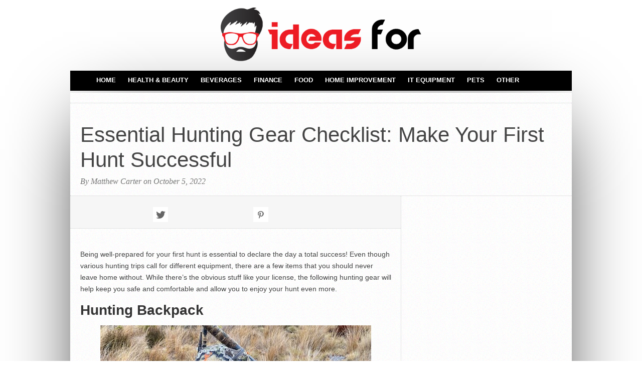

--- FILE ---
content_type: text/html; charset=UTF-8
request_url: https://www.ideasfor.com.au/essential-hunting-gear-checklist-make-your-first-hunt-successful/
body_size: 10450
content:
<!DOCTYPE html>
<html xmlns="http://www.w3.org/1999/xhtml" lang="en-US">
<head><meta http-equiv="Content-Type" content="text/html; charset=UTF-8" />
<meta name="viewport" content="width=device-width, initial-scale=1, maximum-scale=1" />
<meta property="og:image" content="https://www.ideasfor.com.au/wp-content/uploads/2022/10/backpack-hunting-150x150.jpg" />
<!-- <link rel="stylesheet" type="text/css" href="https://www.ideasfor.com.au/wp-content/themes/hottopix/style.css" /> -->
<!-- <link rel="stylesheet" type="text/css" href="https://www.ideasfor.com.au/wp-content/themes/hottopix/css/media-queries.css" /> -->
<link rel="stylesheet" type="text/css" href="//www.ideasfor.com.au/wp-content/cache/wpfc-minified/328kz4m0/2rt7p.css" media="all"/>
<script src="https://code.jquery.com/jquery-3.5.1.min.js" integrity="sha256-9/aliU8dGd2tb6OSsuzixeV4y/faTqgFtohetphbbj0=" crossorigin="anonymous"></script>
<!--[if lt IE 9]>
<link rel="stylesheet" type="text/css" href="https://www.ideasfor.com.au/wp-content/themes/hottopix/css/iecss.css" />
<![endif]-->
<link rel="shortcut icon" href="https://www.ideasfor.com.au/wp-content/uploads/2014/06/fav.png" />
<link rel="alternate" type="application/rss+xml" title="RSS 2.0" href="https://www.ideasfor.com.au/feed/" />
<link rel="alternate" type="text/xml" title="RSS .92" href="https://www.ideasfor.com.au/feed/rss/" />
<link rel="alternate" type="application/atom+xml" title="Atom 0.3" href="https://www.ideasfor.com.au/feed/atom/" />
<link rel="pingback" href="https://www.ideasfor.com.au/xmlrpc.php" />
<script>
(function(i,s,o,g,r,a,m){i['GoogleAnalyticsObject']=r;i[r]=i[r]||function(){
(i[r].q=i[r].q||[]).push(arguments)},i[r].l=1*new Date();a=s.createElement(o),
m=s.getElementsByTagName(o)[0];a.async=1;a.src=g;m.parentNode.insertBefore(a,m)
})(window,document,'script','https://www.google-analytics.com/analytics.js','ga');
ga('create', 'UA-93156075-1', 'auto');
ga('send', 'pageview');
</script>
<meta name='robots' content='index, follow, max-image-preview:large, max-snippet:-1, max-video-preview:-1' />
<!-- This site is optimized with the Yoast SEO plugin v23.8 - https://yoast.com/wordpress/plugins/seo/ -->
<title>Essential Hunting Gear Checklist: Make Your First Hunt Successful | Ideas For Blog</title>
<meta name="description" content="Therefore, browsing the range of high-quality hunting bags and finding one that will provide enough space for you to store your gear." />
<link rel="canonical" href="https://www.ideasfor.com.au/essential-hunting-gear-checklist-make-your-first-hunt-successful/" />
<meta property="og:locale" content="en_US" />
<meta property="og:type" content="article" />
<meta property="og:title" content="Essential Hunting Gear Checklist: Make Your First Hunt Successful | Ideas For Blog" />
<meta property="og:description" content="Therefore, browsing the range of high-quality hunting bags and finding one that will provide enough space for you to store your gear." />
<meta property="og:url" content="https://www.ideasfor.com.au/essential-hunting-gear-checklist-make-your-first-hunt-successful/" />
<meta property="og:site_name" content="Ideas For Blog" />
<meta property="article:author" content="https://www.facebook.com/profile.php?id=100008121047936&amp;fref=ts" />
<meta property="article:published_time" content="2022-10-05T10:42:33+00:00" />
<meta property="article:modified_time" content="2022-10-05T10:42:36+00:00" />
<meta property="og:image" content="https://www.ideasfor.com.au/wp-content/uploads/2022/10/backpack-hunting.jpg" />
<meta property="og:image:width" content="620" />
<meta property="og:image:height" content="465" />
<meta property="og:image:type" content="image/jpeg" />
<meta name="author" content="Matthew Carter" />
<meta name="twitter:label1" content="Written by" />
<meta name="twitter:data1" content="Matthew Carter" />
<meta name="twitter:label2" content="Est. reading time" />
<meta name="twitter:data2" content="6 minutes" />
<script type="application/ld+json" class="yoast-schema-graph">{"@context":"https://schema.org","@graph":[{"@type":"WebPage","@id":"https://www.ideasfor.com.au/essential-hunting-gear-checklist-make-your-first-hunt-successful/","url":"https://www.ideasfor.com.au/essential-hunting-gear-checklist-make-your-first-hunt-successful/","name":"Essential Hunting Gear Checklist: Make Your First Hunt Successful | Ideas For Blog","isPartOf":{"@id":"https://www.ideasfor.com.au/#website"},"primaryImageOfPage":{"@id":"https://www.ideasfor.com.au/essential-hunting-gear-checklist-make-your-first-hunt-successful/#primaryimage"},"image":{"@id":"https://www.ideasfor.com.au/essential-hunting-gear-checklist-make-your-first-hunt-successful/#primaryimage"},"thumbnailUrl":"https://www.ideasfor.com.au/wp-content/uploads/2022/10/backpack-hunting.jpg","datePublished":"2022-10-05T10:42:33+00:00","dateModified":"2022-10-05T10:42:36+00:00","author":{"@id":"https://www.ideasfor.com.au/#/schema/person/f528c22340967abd42da758961bf7899"},"description":"Therefore, browsing the range of high-quality hunting bags and finding one that will provide enough space for you to store your gear.","breadcrumb":{"@id":"https://www.ideasfor.com.au/essential-hunting-gear-checklist-make-your-first-hunt-successful/#breadcrumb"},"inLanguage":"en-US","potentialAction":[{"@type":"ReadAction","target":["https://www.ideasfor.com.au/essential-hunting-gear-checklist-make-your-first-hunt-successful/"]}]},{"@type":"ImageObject","inLanguage":"en-US","@id":"https://www.ideasfor.com.au/essential-hunting-gear-checklist-make-your-first-hunt-successful/#primaryimage","url":"https://www.ideasfor.com.au/wp-content/uploads/2022/10/backpack-hunting.jpg","contentUrl":"https://www.ideasfor.com.au/wp-content/uploads/2022/10/backpack-hunting.jpg","width":620,"height":465,"caption":"Source: gohunt.com"},{"@type":"BreadcrumbList","@id":"https://www.ideasfor.com.au/essential-hunting-gear-checklist-make-your-first-hunt-successful/#breadcrumb","itemListElement":[{"@type":"ListItem","position":1,"name":"Home","item":"https://www.ideasfor.com.au/"},{"@type":"ListItem","position":2,"name":"Essential Hunting Gear Checklist: Make Your First Hunt Successful"}]},{"@type":"WebSite","@id":"https://www.ideasfor.com.au/#website","url":"https://www.ideasfor.com.au/","name":"Ideas For Blog","description":"","potentialAction":[{"@type":"SearchAction","target":{"@type":"EntryPoint","urlTemplate":"https://www.ideasfor.com.au/?s={search_term_string}"},"query-input":{"@type":"PropertyValueSpecification","valueRequired":true,"valueName":"search_term_string"}}],"inLanguage":"en-US"},{"@type":"Person","@id":"https://www.ideasfor.com.au/#/schema/person/f528c22340967abd42da758961bf7899","name":"Matthew Carter","image":{"@type":"ImageObject","inLanguage":"en-US","@id":"https://www.ideasfor.com.au/#/schema/person/image/","url":"https://secure.gravatar.com/avatar/bc3a3af988b33ea6bd44232e3aefc644?s=96&d=mm&r=g","contentUrl":"https://secure.gravatar.com/avatar/bc3a3af988b33ea6bd44232e3aefc644?s=96&d=mm&r=g","caption":"Matthew Carter"},"description":"Twenty years from now you will be more disappointed by the things that you didn’t do than by the ones you did do.","sameAs":["https://www.facebook.com/profile.php?id=100008121047936&fref=ts"]}]}</script>
<!-- / Yoast SEO plugin. -->
<!-- <link rel='stylesheet' id='wp-block-library-css' href='https://www.ideasfor.com.au/wp-includes/css/dist/block-library/style.min.css?ver=3046db171fd590d53c33a66e59c3bea8' type='text/css' media='all' /> -->
<link rel="stylesheet" type="text/css" href="//www.ideasfor.com.au/wp-content/cache/wpfc-minified/epfp0uk/2rt7p.css" media="all"/>
<style id='classic-theme-styles-inline-css' type='text/css'>
/*! This file is auto-generated */
.wp-block-button__link{color:#fff;background-color:#32373c;border-radius:9999px;box-shadow:none;text-decoration:none;padding:calc(.667em + 2px) calc(1.333em + 2px);font-size:1.125em}.wp-block-file__button{background:#32373c;color:#fff;text-decoration:none}
</style>
<style id='global-styles-inline-css' type='text/css'>
:root{--wp--preset--aspect-ratio--square: 1;--wp--preset--aspect-ratio--4-3: 4/3;--wp--preset--aspect-ratio--3-4: 3/4;--wp--preset--aspect-ratio--3-2: 3/2;--wp--preset--aspect-ratio--2-3: 2/3;--wp--preset--aspect-ratio--16-9: 16/9;--wp--preset--aspect-ratio--9-16: 9/16;--wp--preset--color--black: #000000;--wp--preset--color--cyan-bluish-gray: #abb8c3;--wp--preset--color--white: #ffffff;--wp--preset--color--pale-pink: #f78da7;--wp--preset--color--vivid-red: #cf2e2e;--wp--preset--color--luminous-vivid-orange: #ff6900;--wp--preset--color--luminous-vivid-amber: #fcb900;--wp--preset--color--light-green-cyan: #7bdcb5;--wp--preset--color--vivid-green-cyan: #00d084;--wp--preset--color--pale-cyan-blue: #8ed1fc;--wp--preset--color--vivid-cyan-blue: #0693e3;--wp--preset--color--vivid-purple: #9b51e0;--wp--preset--gradient--vivid-cyan-blue-to-vivid-purple: linear-gradient(135deg,rgba(6,147,227,1) 0%,rgb(155,81,224) 100%);--wp--preset--gradient--light-green-cyan-to-vivid-green-cyan: linear-gradient(135deg,rgb(122,220,180) 0%,rgb(0,208,130) 100%);--wp--preset--gradient--luminous-vivid-amber-to-luminous-vivid-orange: linear-gradient(135deg,rgba(252,185,0,1) 0%,rgba(255,105,0,1) 100%);--wp--preset--gradient--luminous-vivid-orange-to-vivid-red: linear-gradient(135deg,rgba(255,105,0,1) 0%,rgb(207,46,46) 100%);--wp--preset--gradient--very-light-gray-to-cyan-bluish-gray: linear-gradient(135deg,rgb(238,238,238) 0%,rgb(169,184,195) 100%);--wp--preset--gradient--cool-to-warm-spectrum: linear-gradient(135deg,rgb(74,234,220) 0%,rgb(151,120,209) 20%,rgb(207,42,186) 40%,rgb(238,44,130) 60%,rgb(251,105,98) 80%,rgb(254,248,76) 100%);--wp--preset--gradient--blush-light-purple: linear-gradient(135deg,rgb(255,206,236) 0%,rgb(152,150,240) 100%);--wp--preset--gradient--blush-bordeaux: linear-gradient(135deg,rgb(254,205,165) 0%,rgb(254,45,45) 50%,rgb(107,0,62) 100%);--wp--preset--gradient--luminous-dusk: linear-gradient(135deg,rgb(255,203,112) 0%,rgb(199,81,192) 50%,rgb(65,88,208) 100%);--wp--preset--gradient--pale-ocean: linear-gradient(135deg,rgb(255,245,203) 0%,rgb(182,227,212) 50%,rgb(51,167,181) 100%);--wp--preset--gradient--electric-grass: linear-gradient(135deg,rgb(202,248,128) 0%,rgb(113,206,126) 100%);--wp--preset--gradient--midnight: linear-gradient(135deg,rgb(2,3,129) 0%,rgb(40,116,252) 100%);--wp--preset--font-size--small: 13px;--wp--preset--font-size--medium: 20px;--wp--preset--font-size--large: 36px;--wp--preset--font-size--x-large: 42px;--wp--preset--spacing--20: 0.44rem;--wp--preset--spacing--30: 0.67rem;--wp--preset--spacing--40: 1rem;--wp--preset--spacing--50: 1.5rem;--wp--preset--spacing--60: 2.25rem;--wp--preset--spacing--70: 3.38rem;--wp--preset--spacing--80: 5.06rem;--wp--preset--shadow--natural: 6px 6px 9px rgba(0, 0, 0, 0.2);--wp--preset--shadow--deep: 12px 12px 50px rgba(0, 0, 0, 0.4);--wp--preset--shadow--sharp: 6px 6px 0px rgba(0, 0, 0, 0.2);--wp--preset--shadow--outlined: 6px 6px 0px -3px rgba(255, 255, 255, 1), 6px 6px rgba(0, 0, 0, 1);--wp--preset--shadow--crisp: 6px 6px 0px rgba(0, 0, 0, 1);}:where(.is-layout-flex){gap: 0.5em;}:where(.is-layout-grid){gap: 0.5em;}body .is-layout-flex{display: flex;}.is-layout-flex{flex-wrap: wrap;align-items: center;}.is-layout-flex > :is(*, div){margin: 0;}body .is-layout-grid{display: grid;}.is-layout-grid > :is(*, div){margin: 0;}:where(.wp-block-columns.is-layout-flex){gap: 2em;}:where(.wp-block-columns.is-layout-grid){gap: 2em;}:where(.wp-block-post-template.is-layout-flex){gap: 1.25em;}:where(.wp-block-post-template.is-layout-grid){gap: 1.25em;}.has-black-color{color: var(--wp--preset--color--black) !important;}.has-cyan-bluish-gray-color{color: var(--wp--preset--color--cyan-bluish-gray) !important;}.has-white-color{color: var(--wp--preset--color--white) !important;}.has-pale-pink-color{color: var(--wp--preset--color--pale-pink) !important;}.has-vivid-red-color{color: var(--wp--preset--color--vivid-red) !important;}.has-luminous-vivid-orange-color{color: var(--wp--preset--color--luminous-vivid-orange) !important;}.has-luminous-vivid-amber-color{color: var(--wp--preset--color--luminous-vivid-amber) !important;}.has-light-green-cyan-color{color: var(--wp--preset--color--light-green-cyan) !important;}.has-vivid-green-cyan-color{color: var(--wp--preset--color--vivid-green-cyan) !important;}.has-pale-cyan-blue-color{color: var(--wp--preset--color--pale-cyan-blue) !important;}.has-vivid-cyan-blue-color{color: var(--wp--preset--color--vivid-cyan-blue) !important;}.has-vivid-purple-color{color: var(--wp--preset--color--vivid-purple) !important;}.has-black-background-color{background-color: var(--wp--preset--color--black) !important;}.has-cyan-bluish-gray-background-color{background-color: var(--wp--preset--color--cyan-bluish-gray) !important;}.has-white-background-color{background-color: var(--wp--preset--color--white) !important;}.has-pale-pink-background-color{background-color: var(--wp--preset--color--pale-pink) !important;}.has-vivid-red-background-color{background-color: var(--wp--preset--color--vivid-red) !important;}.has-luminous-vivid-orange-background-color{background-color: var(--wp--preset--color--luminous-vivid-orange) !important;}.has-luminous-vivid-amber-background-color{background-color: var(--wp--preset--color--luminous-vivid-amber) !important;}.has-light-green-cyan-background-color{background-color: var(--wp--preset--color--light-green-cyan) !important;}.has-vivid-green-cyan-background-color{background-color: var(--wp--preset--color--vivid-green-cyan) !important;}.has-pale-cyan-blue-background-color{background-color: var(--wp--preset--color--pale-cyan-blue) !important;}.has-vivid-cyan-blue-background-color{background-color: var(--wp--preset--color--vivid-cyan-blue) !important;}.has-vivid-purple-background-color{background-color: var(--wp--preset--color--vivid-purple) !important;}.has-black-border-color{border-color: var(--wp--preset--color--black) !important;}.has-cyan-bluish-gray-border-color{border-color: var(--wp--preset--color--cyan-bluish-gray) !important;}.has-white-border-color{border-color: var(--wp--preset--color--white) !important;}.has-pale-pink-border-color{border-color: var(--wp--preset--color--pale-pink) !important;}.has-vivid-red-border-color{border-color: var(--wp--preset--color--vivid-red) !important;}.has-luminous-vivid-orange-border-color{border-color: var(--wp--preset--color--luminous-vivid-orange) !important;}.has-luminous-vivid-amber-border-color{border-color: var(--wp--preset--color--luminous-vivid-amber) !important;}.has-light-green-cyan-border-color{border-color: var(--wp--preset--color--light-green-cyan) !important;}.has-vivid-green-cyan-border-color{border-color: var(--wp--preset--color--vivid-green-cyan) !important;}.has-pale-cyan-blue-border-color{border-color: var(--wp--preset--color--pale-cyan-blue) !important;}.has-vivid-cyan-blue-border-color{border-color: var(--wp--preset--color--vivid-cyan-blue) !important;}.has-vivid-purple-border-color{border-color: var(--wp--preset--color--vivid-purple) !important;}.has-vivid-cyan-blue-to-vivid-purple-gradient-background{background: var(--wp--preset--gradient--vivid-cyan-blue-to-vivid-purple) !important;}.has-light-green-cyan-to-vivid-green-cyan-gradient-background{background: var(--wp--preset--gradient--light-green-cyan-to-vivid-green-cyan) !important;}.has-luminous-vivid-amber-to-luminous-vivid-orange-gradient-background{background: var(--wp--preset--gradient--luminous-vivid-amber-to-luminous-vivid-orange) !important;}.has-luminous-vivid-orange-to-vivid-red-gradient-background{background: var(--wp--preset--gradient--luminous-vivid-orange-to-vivid-red) !important;}.has-very-light-gray-to-cyan-bluish-gray-gradient-background{background: var(--wp--preset--gradient--very-light-gray-to-cyan-bluish-gray) !important;}.has-cool-to-warm-spectrum-gradient-background{background: var(--wp--preset--gradient--cool-to-warm-spectrum) !important;}.has-blush-light-purple-gradient-background{background: var(--wp--preset--gradient--blush-light-purple) !important;}.has-blush-bordeaux-gradient-background{background: var(--wp--preset--gradient--blush-bordeaux) !important;}.has-luminous-dusk-gradient-background{background: var(--wp--preset--gradient--luminous-dusk) !important;}.has-pale-ocean-gradient-background{background: var(--wp--preset--gradient--pale-ocean) !important;}.has-electric-grass-gradient-background{background: var(--wp--preset--gradient--electric-grass) !important;}.has-midnight-gradient-background{background: var(--wp--preset--gradient--midnight) !important;}.has-small-font-size{font-size: var(--wp--preset--font-size--small) !important;}.has-medium-font-size{font-size: var(--wp--preset--font-size--medium) !important;}.has-large-font-size{font-size: var(--wp--preset--font-size--large) !important;}.has-x-large-font-size{font-size: var(--wp--preset--font-size--x-large) !important;}
:where(.wp-block-post-template.is-layout-flex){gap: 1.25em;}:where(.wp-block-post-template.is-layout-grid){gap: 1.25em;}
:where(.wp-block-columns.is-layout-flex){gap: 2em;}:where(.wp-block-columns.is-layout-grid){gap: 2em;}
:root :where(.wp-block-pullquote){font-size: 1.5em;line-height: 1.6;}
</style>
<!-- <link rel='stylesheet' id='cmplz-general-css' href='https://www.ideasfor.com.au/wp-content/plugins/complianz-gdpr/assets/css/cookieblocker.min.css?ver=1730987176' type='text/css' media='all' /> -->
<link rel="stylesheet" type="text/css" href="//www.ideasfor.com.au/wp-content/cache/wpfc-minified/lw0kiqx2/2rt7p.css" media="all"/>
<script src='//www.ideasfor.com.au/wp-content/cache/wpfc-minified/qxa6hv24/2rt7p.js' type="text/javascript"></script>
<!-- <script type="text/javascript" async src="https://www.ideasfor.com.au/wp-content/plugins/burst-statistics/helpers/timeme/timeme.min.js?ver=1.7.2" id="burst-timeme-js"></script> -->
<script type="text/javascript" id="burst-js-extra">
/* <![CDATA[ */
var burst = {"cookie_retention_days":"30","beacon_url":"https:\/\/www.ideasfor.com.au\/wp-content\/plugins\/burst-statistics\/endpoint.php","options":{"beacon_enabled":1,"enable_cookieless_tracking":0,"enable_turbo_mode":0,"do_not_track":0,"track_url_change":0},"goals":[{"ID":"1","title":"Default goal","type":"clicks","status":"active","server_side":"0","url":"*","conversion_metric":"visitors","date_created":"1718191606","date_start":"1718191606","date_end":"0","attribute":"class","attribute_value":"","hook":""}],"goals_script_url":"https:\/\/www.ideasfor.com.au\/wp-content\/plugins\/burst-statistics\/\/assets\/js\/build\/burst-goals.js?v=1.7.2"};
/* ]]> */
</script>
<script src='//www.ideasfor.com.au/wp-content/cache/wpfc-minified/dg2pf5uv/2rt7p.js' type="text/javascript"></script>
<!-- <script type="text/javascript" async src="https://www.ideasfor.com.au/wp-content/plugins/burst-statistics/assets/js/build/burst.min.js?ver=1.7.2" id="burst-js"></script> -->
<link rel="https://api.w.org/" href="https://www.ideasfor.com.au/wp-json/" /><link rel="alternate" title="JSON" type="application/json" href="https://www.ideasfor.com.au/wp-json/wp/v2/posts/4359" /><link rel="EditURI" type="application/rsd+xml" title="RSD" href="https://www.ideasfor.com.au/xmlrpc.php?rsd" />
<link rel="alternate" title="oEmbed (JSON)" type="application/json+oembed" href="https://www.ideasfor.com.au/wp-json/oembed/1.0/embed?url=https%3A%2F%2Fwww.ideasfor.com.au%2Fessential-hunting-gear-checklist-make-your-first-hunt-successful%2F" />
<link rel="alternate" title="oEmbed (XML)" type="text/xml+oembed" href="https://www.ideasfor.com.au/wp-json/oembed/1.0/embed?url=https%3A%2F%2Fwww.ideasfor.com.au%2Fessential-hunting-gear-checklist-make-your-first-hunt-successful%2F&#038;format=xml" />
<style type="text/css">
</style>
</head>
<body data-rsssl=1 class="post-template-default single single-post postid-4359 single-format-standard">
<div id="site">
<div id="wrapper">
<div id="header-wrapper">
<!--<div id="top-header-wrapper">
<div id="top-nav">
</div><!--top-nav-->
<!--<div id="content-social">
<ul>
<li><a href="https://www.ideasfor.com.au/feed/rss/" alt="RSS Feed" class="rss-but"></a></li>
</ul>
</div><!--content-social-->
<!--</div><!--top-header-wrapper-->
<div id="logo-wrapper" itemscope itemtype="http://schema.org/Organization">
<a itemprop="url" class="logo" href="https://www.ideasfor.com.au/">
<img src="https://www.ideasfor.com.au/wp-content/uploads/2014/06/ideas-for-logo.png" alt="Ideas For Blog - " title="Ideas For Blog - " />
</a>
</div><!--logo-wrapper-->
</div><!--header-wrapper-->
<div id="nav-wrapper">
<ul class="main-nav">
<div class="menu-primary-menu-container"><ul id="menu-primary-menu" class="menu"><li id="menu-item-9" class="menu-item menu-item-type-custom menu-item-object-custom menu-item-home menu-item-9"><a href="https://www.ideasfor.com.au/">Home</a></li>
<li id="menu-item-143" class="menu-item menu-item-type-taxonomy menu-item-object-category menu-item-has-children menu-item-143"><a href="https://www.ideasfor.com.au/beauty/">Health &#038; Beauty</a>
<ul class="sub-menu">
<li id="menu-item-145" class="menu-item menu-item-type-taxonomy menu-item-object-category menu-item-145"><a href="https://www.ideasfor.com.au/hair-care/">Hair Care</a></li>
<li id="menu-item-65" class="menu-item menu-item-type-taxonomy menu-item-object-category menu-item-65"><a href="https://www.ideasfor.com.au/medical-equipment/">Medical Equipment</a></li>
<li id="menu-item-152" class="menu-item menu-item-type-taxonomy menu-item-object-category menu-item-152"><a href="https://www.ideasfor.com.au/perfumes/">Perfumes</a></li>
<li id="menu-item-587" class="menu-item menu-item-type-custom menu-item-object-custom menu-item-587"><a href="https://www.ideasfor.com.au/angel-tattoo-ideas-many-options-with-cool-designs/">Tattoo Ideas</a></li>
</ul>
</li>
<li id="menu-item-42" class="menu-item menu-item-type-taxonomy menu-item-object-category menu-item-42"><a href="https://www.ideasfor.com.au/beverages/">Beverages</a></li>
<li id="menu-item-30" class="menu-item menu-item-type-taxonomy menu-item-object-category menu-item-has-children menu-item-30"><a href="https://www.ideasfor.com.au/finance/">Finance</a>
<ul class="sub-menu">
<li id="menu-item-31" class="menu-item menu-item-type-taxonomy menu-item-object-category menu-item-31"><a href="https://www.ideasfor.com.au/real-estate/">Real Estate</a></li>
</ul>
</li>
<li id="menu-item-380" class="menu-item menu-item-type-taxonomy menu-item-object-category menu-item-380"><a href="https://www.ideasfor.com.au/food-2/">Food</a></li>
<li id="menu-item-146" class="menu-item menu-item-type-taxonomy menu-item-object-category menu-item-has-children menu-item-146"><a href="https://www.ideasfor.com.au/home-improvement/">Home Improvement</a>
<ul class="sub-menu">
<li id="menu-item-695" class="menu-item menu-item-type-taxonomy menu-item-object-category menu-item-695"><a href="https://www.ideasfor.com.au/furniture/">Furniture</a></li>
<li id="menu-item-21" class="menu-item menu-item-type-taxonomy menu-item-object-category menu-item-21"><a href="https://www.ideasfor.com.au/flooring/">Flooring</a></li>
<li id="menu-item-877" class="menu-item menu-item-type-taxonomy menu-item-object-category menu-item-877"><a href="https://www.ideasfor.com.au/home-improvement/kitchenware/">Kitchenware</a></li>
</ul>
</li>
<li id="menu-item-26" class="menu-item menu-item-type-taxonomy menu-item-object-category menu-item-has-children menu-item-26"><a href="https://www.ideasfor.com.au/it-equipment/">IT Equipment</a>
<ul class="sub-menu">
<li id="menu-item-371" class="menu-item menu-item-type-taxonomy menu-item-object-category menu-item-371"><a href="https://www.ideasfor.com.au/serveware/">Serveware</a></li>
</ul>
</li>
<li id="menu-item-470" class="menu-item menu-item-type-taxonomy menu-item-object-category menu-item-470"><a href="https://www.ideasfor.com.au/pets/">Pets</a></li>
<li id="menu-item-83" class="menu-item menu-item-type-custom menu-item-object-custom menu-item-has-children menu-item-83"><a href="#">Other</a>
<ul class="sub-menu">
<li id="menu-item-84" class="menu-item menu-item-type-taxonomy menu-item-object-category menu-item-84"><a href="https://www.ideasfor.com.au/astrology/">Astrology</a></li>
<li id="menu-item-662" class="menu-item menu-item-type-taxonomy menu-item-object-category menu-item-has-children menu-item-662"><a href="https://www.ideasfor.com.au/baby-kids/">Baby &#038; Kids</a>
<ul class="sub-menu">
<li id="menu-item-655" class="menu-item menu-item-type-taxonomy menu-item-object-category menu-item-655"><a href="https://www.ideasfor.com.au/toys/">Toys</a></li>
</ul>
</li>
<li id="menu-item-144" class="menu-item menu-item-type-taxonomy menu-item-object-category menu-item-144"><a href="https://www.ideasfor.com.au/cars/">Cars</a></li>
<li id="menu-item-147" class="menu-item menu-item-type-taxonomy menu-item-object-category menu-item-has-children menu-item-147"><a href="https://www.ideasfor.com.au/idnustrial_equipment/">Industrial Equipment</a>
<ul class="sub-menu">
<li id="menu-item-381" class="menu-item menu-item-type-taxonomy menu-item-object-category menu-item-381"><a href="https://www.ideasfor.com.au/trucks/">Trucks</a></li>
</ul>
</li>
<li id="menu-item-1901" class="menu-item menu-item-type-taxonomy menu-item-object-category menu-item-1901"><a href="https://www.ideasfor.com.au/office/">Office</a></li>
<li id="menu-item-148" class="menu-item menu-item-type-taxonomy menu-item-object-category menu-item-148"><a href="https://www.ideasfor.com.au/real-estate/">Real Estate</a></li>
<li id="menu-item-67" class="menu-item menu-item-type-taxonomy menu-item-object-category current-post-ancestor current-menu-parent current-post-parent menu-item-67"><a href="https://www.ideasfor.com.au/sport-equipment/">Sport Equipment</a></li>
<li id="menu-item-149" class="menu-item menu-item-type-taxonomy menu-item-object-category menu-item-149"><a href="https://www.ideasfor.com.au/services/">Services</a></li>
<li id="menu-item-203" class="menu-item menu-item-type-taxonomy menu-item-object-category menu-item-203"><a href="https://www.ideasfor.com.au/security-equipment/">Security Equipment</a></li>
<li id="menu-item-841" class="menu-item menu-item-type-taxonomy menu-item-object-category menu-item-841"><a href="https://www.ideasfor.com.au/electronics-2/">Electronics</a></li>
<li id="menu-item-852" class="menu-item menu-item-type-taxonomy menu-item-object-category menu-item-852"><a href="https://www.ideasfor.com.au/audio-video/">Audio &#038; Video</a></li>
<li id="menu-item-1430" class="menu-item menu-item-type-taxonomy menu-item-object-category menu-item-1430"><a href="https://www.ideasfor.com.au/work-equipment/">Work Equipment</a></li>
</ul>
</li>
</ul></div>
</ul><!--main-nav-->
<div id="nav-mobi">
<div class="menu-primary-menu-container"><select><option value="#">Menu</option><li class="menu-item menu-item-type-custom menu-item-object-custom menu-item-home menu-item-9"><a href="https://www.ideasfor.com.au/">Home</a></li>
<li class="menu-item menu-item-type-taxonomy menu-item-object-category menu-item-has-children menu-item-143"><a href="https://www.ideasfor.com.au/beauty/">Health &#038; Beauty</a>
<ul class="sub-menu">
<li class="menu-item menu-item-type-taxonomy menu-item-object-category menu-item-145"><a href="https://www.ideasfor.com.au/hair-care/">Hair Care</a></li>
<li class="menu-item menu-item-type-taxonomy menu-item-object-category menu-item-65"><a href="https://www.ideasfor.com.au/medical-equipment/">Medical Equipment</a></li>
<li class="menu-item menu-item-type-taxonomy menu-item-object-category menu-item-152"><a href="https://www.ideasfor.com.au/perfumes/">Perfumes</a></li>
<li class="menu-item menu-item-type-custom menu-item-object-custom menu-item-587"><a href="https://www.ideasfor.com.au/angel-tattoo-ideas-many-options-with-cool-designs/">Tattoo Ideas</a></li>
</ul>
</li>
<li class="menu-item menu-item-type-taxonomy menu-item-object-category menu-item-42"><a href="https://www.ideasfor.com.au/beverages/">Beverages</a></li>
<li class="menu-item menu-item-type-taxonomy menu-item-object-category menu-item-has-children menu-item-30"><a href="https://www.ideasfor.com.au/finance/">Finance</a>
<ul class="sub-menu">
<li class="menu-item menu-item-type-taxonomy menu-item-object-category menu-item-31"><a href="https://www.ideasfor.com.au/real-estate/">Real Estate</a></li>
</ul>
</li>
<li class="menu-item menu-item-type-taxonomy menu-item-object-category menu-item-380"><a href="https://www.ideasfor.com.au/food-2/">Food</a></li>
<li class="menu-item menu-item-type-taxonomy menu-item-object-category menu-item-has-children menu-item-146"><a href="https://www.ideasfor.com.au/home-improvement/">Home Improvement</a>
<ul class="sub-menu">
<li class="menu-item menu-item-type-taxonomy menu-item-object-category menu-item-695"><a href="https://www.ideasfor.com.au/furniture/">Furniture</a></li>
<li class="menu-item menu-item-type-taxonomy menu-item-object-category menu-item-21"><a href="https://www.ideasfor.com.au/flooring/">Flooring</a></li>
<li class="menu-item menu-item-type-taxonomy menu-item-object-category menu-item-877"><a href="https://www.ideasfor.com.au/home-improvement/kitchenware/">Kitchenware</a></li>
</ul>
</li>
<li class="menu-item menu-item-type-taxonomy menu-item-object-category menu-item-has-children menu-item-26"><a href="https://www.ideasfor.com.au/it-equipment/">IT Equipment</a>
<ul class="sub-menu">
<li class="menu-item menu-item-type-taxonomy menu-item-object-category menu-item-371"><a href="https://www.ideasfor.com.au/serveware/">Serveware</a></li>
</ul>
</li>
<li class="menu-item menu-item-type-taxonomy menu-item-object-category menu-item-470"><a href="https://www.ideasfor.com.au/pets/">Pets</a></li>
<li class="menu-item menu-item-type-custom menu-item-object-custom menu-item-has-children menu-item-83"><a href="#">Other</a>
<ul class="sub-menu">
<li class="menu-item menu-item-type-taxonomy menu-item-object-category menu-item-84"><a href="https://www.ideasfor.com.au/astrology/">Astrology</a></li>
<li class="menu-item menu-item-type-taxonomy menu-item-object-category menu-item-has-children menu-item-662"><a href="https://www.ideasfor.com.au/baby-kids/">Baby &#038; Kids</a>
<ul class="sub-menu">
<li class="menu-item menu-item-type-taxonomy menu-item-object-category menu-item-655"><a href="https://www.ideasfor.com.au/toys/">Toys</a></li>
</ul>
</li>
<li class="menu-item menu-item-type-taxonomy menu-item-object-category menu-item-144"><a href="https://www.ideasfor.com.au/cars/">Cars</a></li>
<li class="menu-item menu-item-type-taxonomy menu-item-object-category menu-item-has-children menu-item-147"><a href="https://www.ideasfor.com.au/idnustrial_equipment/">Industrial Equipment</a>
<ul class="sub-menu">
<li class="menu-item menu-item-type-taxonomy menu-item-object-category menu-item-381"><a href="https://www.ideasfor.com.au/trucks/">Trucks</a></li>
</ul>
</li>
<li class="menu-item menu-item-type-taxonomy menu-item-object-category menu-item-1901"><a href="https://www.ideasfor.com.au/office/">Office</a></li>
<li class="menu-item menu-item-type-taxonomy menu-item-object-category menu-item-148"><a href="https://www.ideasfor.com.au/real-estate/">Real Estate</a></li>
<li class="menu-item menu-item-type-taxonomy menu-item-object-category current-post-ancestor current-menu-parent current-post-parent menu-item-67"><a href="https://www.ideasfor.com.au/sport-equipment/">Sport Equipment</a></li>
<li class="menu-item menu-item-type-taxonomy menu-item-object-category menu-item-149"><a href="https://www.ideasfor.com.au/services/">Services</a></li>
<li class="menu-item menu-item-type-taxonomy menu-item-object-category menu-item-203"><a href="https://www.ideasfor.com.au/security-equipment/">Security Equipment</a></li>
<li class="menu-item menu-item-type-taxonomy menu-item-object-category menu-item-841"><a href="https://www.ideasfor.com.au/electronics-2/">Electronics</a></li>
<li class="menu-item menu-item-type-taxonomy menu-item-object-category menu-item-852"><a href="https://www.ideasfor.com.au/audio-video/">Audio &#038; Video</a></li>
<li class="menu-item menu-item-type-taxonomy menu-item-object-category menu-item-1430"><a href="https://www.ideasfor.com.au/work-equipment/">Work Equipment</a></li>
</ul>
</li>
</select></div>
</div><!--nav-mobi-->
<div id="main-search">
</div><!--main-search-->
</div><!--nav-wrapper-->
<div id="main">
<div id="content-wrapper">
<div class="breadcrumb">
</div><!--breadcrumb-->
<div id="title-main">
<h1 class="headline">Essential Hunting Gear Checklist: Make Your First Hunt Successful</h1>
<span class="post-byline">By Matthew Carter on October 5, 2022</span>
</div><!--title-main-->
<div id="home-main">
<div id="post-area" class="post-4359 post type-post status-publish format-standard has-post-thumbnail hentry category-sport-equipment tag-essential-navigation tag-hunting-backpack tag-hunting-bags tag-hunting-clothing tag-hunting-gear tag-visual-aids">
<div id="social-box">
<ul class="post-social">
<li>
<div class="fb-like" data-send="false" data-layout="button_count" data-width="90" data-show-faces="false"></div>
</li>
<li>
<a href="http://twitter.com/share" class="twitter-but" data-lang="en" data-count="horizontal"></a>
</li>
<li>
<g:plusone size="medium" annotation="bubble" width="90"></g:plusone>
</li>
<li>
<a href="http://pinterest.com/pin/create/button/?url=https%3A%2F%2Fwww.ideasfor.com.au%2Fessential-hunting-gear-checklist-make-your-first-hunt-successful%2F&media=https://www.ideasfor.com.au/wp-content/uploads/2022/10/backpack-hunting.jpg&description=Essential Hunting Gear Checklist: Make Your First Hunt Successful" class="pinterest-but" count-layout="horizontal"></a>
</li>
</ul>
</div><!--social-box-->
<div id="content-area">
<div class="post-image">
</div><!--post-image-->
<p>Being well-prepared for your first hunt is essential to declare the day a total success! Even though various hunting trips call for different equipment, there are a few items that you should never leave home without. While there&#8217;s the obvious stuff like your license, the following hunting gear will help keep you safe and comfortable and allow you to enjoy your hunt even more.</p>
<span id="more-4359"></span>
<h2 class="wp-block-heading">Hunting Backpack</h2>
<figure class="wp-block-image size-full"><a href="https://www.ideasfor.com.au/wp-content/uploads/2022/10/hunting-bagpack.jpg"><img fetchpriority="high" decoding="async" width="620" height="349" src="https://www.ideasfor.com.au/wp-content/uploads/2022/10/hunting-bagpack.jpg" alt="hunting backpack" class="wp-image-4362" srcset="https://www.ideasfor.com.au/wp-content/uploads/2022/10/hunting-bagpack.jpg 620w, https://www.ideasfor.com.au/wp-content/uploads/2022/10/hunting-bagpack-300x169.jpg 300w" sizes="(max-width: 620px) 100vw, 620px" /></a><figcaption>Source: rodandrifle.com</figcaption></figure>
<p>You may have all the gear in the world but without an appropriate backpack, you may miss packing all the important items that could perhaps save your life out there in the wild. Therefore, browsing the range of <a href="https://www.camowarehouse.com.au/packs-bags/">high-quality hunting bags</a> and finding one that will provide enough space for you to store your gear is of vital importance when preparing for your first hunt.</p>
<p>Of course, since hunting requires you to spend time outside, in conditions ranging from sunshine to rain and even snow, it&#8217;s important to find a backpack that&#8217;s weather-resistant and waterproof. Additionally, a bag that offers enough compartments for organisation will keep all your possessions secure, ensuring that nothing is lost when you stuff them inside.</p>
<p>The style of hunting bags can vary greatly. There are contemporary variants of the backpack as well as the classic design that you would wear while hiking through the woods. However, when looking for a decent hunting backpack check the measurements on the packaging to make sure you order the appropriate size for yourself. You can always look online for assistance if you don&#8217;t know how to measure yourself.</p>
<p>You&#8217;ll probably use a hunting pack for a very long time, which is a good justification for investing in something of quality. Being made of durable and easy-to-maintain materials, professional hunting backpacks are a worthwhile investment as they&#8217;ll look brand new for many years to come so you won&#8217;t need to buy a new pack every season, leaving you space to invest in some other type of hunting equipment.</p>
<h2 class="wp-block-heading">Hunting Clothing</h2>
<figure class="wp-block-image size-full"><a href="https://www.ideasfor.com.au/wp-content/uploads/2022/10/Backpack-for-hunting.jpg"><img decoding="async" width="620" height="414" src="https://www.ideasfor.com.au/wp-content/uploads/2022/10/Backpack-for-hunting.jpg" alt="backpack for hunting" class="wp-image-4361" srcset="https://www.ideasfor.com.au/wp-content/uploads/2022/10/Backpack-for-hunting.jpg 620w, https://www.ideasfor.com.au/wp-content/uploads/2022/10/Backpack-for-hunting-300x200.jpg 300w" sizes="(max-width: 620px) 100vw, 620px" /></a><figcaption>Source: gohunt.com</figcaption></figure>
<p>Hunters are frequently and seriously at risk from the weather. At temperatures as high as 40 degrees, hypothermia can occur when your body loses heat more quickly than it creates it, causing your core body temperature to drop.</p>
<p>Investing in quality rain gear is one of the best methods to safeguard yourself from hypothermia. A good rain suit will reduce sweating by providing adequate ventilation, which will also stop moisture produced by the body from getting trapped.</p>
<p>Another great way for controlling moisture when hunting is to wear base layers. Base layers help keep your skin dry by wicking sweat away from the body. There are many different base layer textiles, including natural fibres like merino wool or silk, synthetic fibres like polyester and nylon, and others. Some hunting clothing companies specialise in base layers with extra durability and scent-blocking properties.</p>
<p>As a novice, the least important piece of hunting clothing that comes to your mind is socks but it’s one of the essential ones! Why? Because you will be able to move around freely and comfortably in any weather if you keep your feet dry and in good condition. Avoiding cotton is the first piece of advice when wearing socks while hunting. Having socks that remove moisture, offer protection and warmth, and prevent blisters will pay off during your hunt, just like a crucial base layer.</p>
<h2 class="wp-block-heading">Essential Navigation</h2>
<p>Hunting is popular because it allows us to spend time outside and return home, but thousands of Australians get lost in the woods each year. It&#8217;s critical to be fully aware of your current location, your destination, and any potential terrain you may encounter. Traditional navigational tools like a map and compass have long been considered essential, but only when used correctly by the hunter. Sadly, not enough people are taught how to orienteer these days.</p>
<p>The traditional paper map and compass have essentially been replaced by hunting GPS devices. Although they come in a wide range of prices and features, GPS systems have helped many hunters find outdoor navigation to be fairly simple and affordable.</p>
<p>On the other hand, using a hunting app on your smartphone instead of a GPS device is a quicker and more affordable alternative. Even if you don&#8217;t have cellular coverage, you&#8217;ll be able to utilise all layers and tools, access your position, save Waypoints, and use offline maps. Moreover, the latest hunt apps even feature 3D maps to give you a better sense of the terrain.</p>
<h2 class="wp-block-heading">Visual Aids</h2>
<figure class="wp-block-image size-full"><a href="https://www.ideasfor.com.au/wp-content/uploads/2022/10/Best-Binoculars-for-Hunting.jpg"><img decoding="async" width="620" height="335" src="https://www.ideasfor.com.au/wp-content/uploads/2022/10/Best-Binoculars-for-Hunting.jpg" alt="binoculars for hunting" class="wp-image-4363" srcset="https://www.ideasfor.com.au/wp-content/uploads/2022/10/Best-Binoculars-for-Hunting.jpg 620w, https://www.ideasfor.com.au/wp-content/uploads/2022/10/Best-Binoculars-for-Hunting-300x162.jpg 300w" sizes="(max-width: 620px) 100vw, 620px" /></a><figcaption>Source: binocularstop.com</figcaption></figure>
<p>Having decent visual aids while hunting is a must! While a rangefinder for determining shot distance and a spotting scope and tripod for seeing far hillsides are good haves, it&#8217;s crucial to have a reliable pair of binoculars to be able to evaluate your target and the surrounding area before firing a shot.</p>
<p>The best pair of binoculars for hunting will rely on your desired level of magnification and your ability to carry a certain amount of weight. Your demands could be met by anything from the smaller 832 to the 1556 binoculars. Depending on the type of hunt and the hunting region, accessories like a bino tripod or bino harness could also be useful.</p>
<h2 class="wp-block-heading">Emergency Supplies</h2>
<p>Never leave the house without an emergency supply. They are equally crucial to have with you as any other clothing item or piece of equipment. Take the following items as the absolute bare minimum you should consider having with you in case of emergency:</p>
<p>· Water and a system for purifying it &#8211; UV filter and iodine tablets.</p>
<p>· High-calorie foods with 40 per cent carbs, 30 per cent protein and 30 per cent fats.</p>
<p>· Space blanket or emergency bivvy sack for shelter.</p>
<p>· Two lighters wrapped with duct tape and a waterproof magnesium striker for starting a fire.</p>
<p>· Illumination flashlight, headlamp, and extra batteries.</p>
<p>Experienced hunters have picked up a few tips and tactics over the years about what they like to carry in their hunting packs. As a result, two huge lawn bags that have been cut open make a great ground cloth for game meat as you butcher an animal. They are also great for keeping clothing and equipment dry especially when crossing streams, or in the worst situation, they can form part of a survival shelter.</p>
<p>Bringing a few tiny items like a pen, pad or sharpie will be worthwhile, whether for taking notes and observations while hunting or using the sharpie to write notes that won&#8217;t smudge in the rain. One sharpie may easily be wrapped in around 10 feet of duct tape, as a pro tip.</p>
</div><!--content-area-->
<div id="author-info">
<img alt='' src='https://secure.gravatar.com/avatar/bc3a3af988b33ea6bd44232e3aefc644?s=60&#038;d=mm&#038;r=g' srcset='https://secure.gravatar.com/avatar/bc3a3af988b33ea6bd44232e3aefc644?s=120&#038;d=mm&#038;r=g 2x' class='avatar avatar-60 photo' height='60' width='60' loading='lazy' decoding='async'/>
<div id="author-text">
Twenty years from now you will be more disappointed by the things that you didn’t do than by the ones you did do.
</div><!--author-text-->
</div><!--author-info-->
<!-- <div class="post-tags">
<span class="post-tags-header">Related Items</span><a href="https://www.ideasfor.com.au/tag/essential-navigation/" rel="tag">essential navigation</a><a href="https://www.ideasfor.com.au/tag/hunting-backpack/" rel="tag">hunting backpack</a><a href="https://www.ideasfor.com.au/tag/hunting-bags/" rel="tag">hunting bags</a><a href="https://www.ideasfor.com.au/tag/hunting-clothing/" rel="tag">hunting clothing</a><a href="https://www.ideasfor.com.au/tag/hunting-gear/" rel="tag">hunting gear</a><a href="https://www.ideasfor.com.au/tag/visual-aids/" rel="tag">visual aids</a>
</div> -->
<!--post-tags-->
<div id="social-box">
<ul class="post-social">
<li>
<div class="fb-like" data-send="false" data-layout="button_count" data-width="90" data-show-faces="false"></div>
</li>
<li>
<a href="http://twitter.com/share" class="twitter-but" data-lang="en" data-count="horizontal"></a>
</li>
<li>
<g:plusone size="medium" annotation="bubble" width="90"></g:plusone>
</li>
<li>
<a href="http://pinterest.com/pin/create/button/?url=https%3A%2F%2Fwww.ideasfor.com.au%2Fessential-hunting-gear-checklist-make-your-first-hunt-successful%2F&media=https://www.ideasfor.com.au/wp-content/uploads/2022/10/backpack-hunting.jpg&description=Essential Hunting Gear Checklist: Make Your First Hunt Successful" class="pinterest-but" count-layout="horizontal"></a>
</li>
</ul>
</div><!--social-box-->
</div><!--post-area-->
<div class="prev-next-wrapper">
<div class="prev-post">
&larr; Previous Story <a href="https://www.ideasfor.com.au/ride-snowboards-where-cutting-edge-technology-meets-premium-quality/" rel="prev">Ride Snowboards: Where Cutting-Edge Technology Meets Premium Quality</a>
</div><!--prev-post-->
<div class="next-post">
Next Story &rarr; <a href="https://www.ideasfor.com.au/basketball-jerseys-101-a-comprehensive-guide-to-picking-the-right-one-for-your-needs/" rel="next">Basketball Jerseys 101: A Comprehensive Guide to Picking the Right One for Your Needs</a>
</div><!--next-post-->
</div><!--prev-next-wrapper-->
</div><!--home-main-->
<div id="sidebar-wrapper">
<ul>
</ul>
</div><!--sidebar-wrapper-->
				<div id="footer-wrapper">
<div id="footer-top">
<ul>
</ul>
</div><!--footer-top-->
<div id="footer-bottom">
<p>Copyright © 2014 Ideas For Blog.</p><div class="menu"><ul>
<li class="page_item page-item-11"><a href="https://www.ideasfor.com.au/home/">Home</a></li>
</ul></div>
</div><!--footer-bottom-->
</div><!--footer-wrapper-->
</div><!--content-wrapper-->
</div><!--main-->
</div><!--wrapper-->
</div><!--site-->
<script type="text/javascript" src="https://www.ideasfor.com.au/wp-includes/js/comment-reply.min.js?ver=3046db171fd590d53c33a66e59c3bea8" id="comment-reply-js" async="async" data-wp-strategy="async"></script>
<script async data-category="statistics"
src="https://www.googletagmanager.com/gtag/js?id=UA-93156075-1"></script>			<script data-category="functional">
window['gtag_enable_tcf_support'] = false;
window.dataLayer = window.dataLayer || [];
function gtag(){dataLayer.push(arguments);}
gtag('js', new Date());
gtag('config', 'UA-93156075-1', {
cookie_flags:'secure;samesite=none',
'anonymize_ip': true
});
</script>
</body>
</html><!-- WP Fastest Cache file was created in 0.51267385482788 seconds, on 21-01-26 6:41:38 --><!-- via php -->

--- FILE ---
content_type: text/css
request_url: https://www.ideasfor.com.au/wp-content/cache/wpfc-minified/328kz4m0/2rt7p.css
body_size: 8079
content:
html {
overflow-x: hidden;
}
body {
color: #444;
font: normal 100% helvetica, arial, sans-serif;
line-height: 100%;
margin: 0px auto;
padding: 0px;
}
h1, h2, h3, h4, h5, h6, h1 a, h2 a, h3 a, h4 a, h5 a, h6 a {
-webkit-backface-visibility: hidden;
}
img {
max-width: 100%;
height: auto;
}
iframe,
embed,
object,
video {
max-width: 100%;
} a, a:visited {
text-decoration: none;
}
a:hover {
text-decoration: underline;
}
a:active,
a:focus {
outline: none;
} #site {
float: left;
width: 100%;
}
#wallpaper {
display: block;
position: fixed;
width: 100%;
height: 100%;
z-index: 1;
}
.wallpaper-link {
margin: 0 auto;
position: absolute;
top: 0;
width: 100%;
height: 100%;
z-index: 1;
}
#wrapper {
margin: 0 auto;
position: relative;
width: 1000px;
z-index: 5;
}
.breaker {
clear: both;
}
.right, .alignright {
float: right;
}
.left, .alignleft {
float: left;
}
.aligncenter {
display: block;
margin: 0 auto;
}
.section-div {
border-bottom: 1px dotted #ccc;
float: left;
margin: 20px 0;
width: 100%;
} #header-wrapper {
float: left;
position: relative;
width: 100%;
}
#top-header-wrapper {
background: #fff;
border-bottom: 1px solid #ddd;
border-left: 1px solid #ddd;
border-right: 1px solid #ddd;
float: left;
overflow: hidden;
width: 998px;
height: 30px;
}
#top-nav {
float: left;
max-width: 705px;
}
#top-nav ul {
display: inline;
float: left;
}
#top-nav ul li {
display: inline;
float: left;
}
#top-nav ul li a,
#top-nav ul li a:visited {
color: #777;
float: left;
font: 400 12px/12px 'Oswald', sans-serif;
padding: 9px;
text-transform: uppercase;
}
#top-nav ul li a:hover {
text-decoration: none;
}
#top-nav ul li:hover a,
#top-nav ul li:hover a:visited {
background: #eee;
}
#top-nav ul li ul {
display: none;
}
#content-social {
float: right;
max-width: 304px;
}
#content-social ul {
display: inline;
float: left;
}
#content-social ul li {
border-left: 1px solid #ddd;
display: inline;
float: left;
overflow: hidden;
}
.fb-but,
.twitter-but,
.pinterest-but,
.instagram-but,
.google-but,
.tumblr-but,
.linkedin-but,
.rss-but {
float: left;
-moz-transition: all .1s;
-ms-transition: all .1s;
-o-transition: all .1s;
-webkit-transition: all .1s;
transition: all .1s;
width: 30px;
height: 30px;
}
.fb-but {
background: #fff url(//www.ideasfor.com.au/wp-content/themes/hottopix/images/social-buttons.png) 0 0;
}
.fb-but:hover {
background: #3b5997 url(//www.ideasfor.com.au/wp-content/themes/hottopix/images/social-buttons.png) 0 -30px;
}
.twitter-but {
background: #fff url(//www.ideasfor.com.au/wp-content/themes/hottopix/images/social-buttons.png) -30px 0;
}
.twitter-but:hover {
background: #00aced url(//www.ideasfor.com.au/wp-content/themes/hottopix/images/social-buttons.png) -30px -30px;
}
.pinterest-but {
background: #fff url(//www.ideasfor.com.au/wp-content/themes/hottopix/images/social-buttons.png) -60px 0;
}
.pinterest-but:hover {
background: #cb2027 url(//www.ideasfor.com.au/wp-content/themes/hottopix/images/social-buttons.png) -60px -30px;
}
.instagram-but {
background: #fff url(//www.ideasfor.com.au/wp-content/themes/hottopix/images/social-buttons.png) -234px 0;
}
.instagram-but:hover {
background: #36658c url(//www.ideasfor.com.au/wp-content/themes/hottopix/images/social-buttons.png) -234px -30px;
}
.google-but {
background: #fff url(//www.ideasfor.com.au/wp-content/themes/hottopix/images/social-buttons.png) -90px 0;
}
.google-but:hover {
background: #000 url(//www.ideasfor.com.au/wp-content/themes/hottopix/images/social-buttons.png) -90px -30px;
}
.tumblr-but {
background: #fff url(//www.ideasfor.com.au/wp-content/themes/hottopix/images/social-buttons.png) -264px 0;
}
.tumblr-but:hover {
background: #304e6c url(//www.ideasfor.com.au/wp-content/themes/hottopix/images/social-buttons.png) -264px -30px;
}
.youtube-but {
background: #fff url(//www.ideasfor.com.au/wp-content/themes/hottopix/images/social-buttons.png) -120px 0;
float: left;
-moz-transition: all 0.1s;
-ms-transition: all 0.1s;
-o-transition: all 0.1s;
-webkit-transition: all 0.1s;
transition: all 0.1s;
width: 54px;
height: 30px;
}
.youtube-but:hover {
background: #f00 url(//www.ideasfor.com.au/wp-content/themes/hottopix/images/social-buttons.png) -120px -30px;
}
.linkedin-but {
background: #fff url(//www.ideasfor.com.au/wp-content/themes/hottopix/images/social-buttons.png) -174px 0;
}
.linkedin-but:hover {
background: #069 url(//www.ideasfor.com.au/wp-content/themes/hottopix/images/social-buttons.png) -174px -30px;
}
.rss-but {
background: #fff url(//www.ideasfor.com.au/wp-content/themes/hottopix/images/social-buttons.png) -204px 0;
}
.rss-but:hover {
background: #f60 url(//www.ideasfor.com.au/wp-content/themes/hottopix/images/social-buttons.png) -204px -30px;
}
#logo-wrapper { margin:0 auto;
margin-top: 15px;
max-width: 400px;
}
#logo-small {
float: left;
margin: 15px 15px 0 0;
width: 257px;
} #leader-wrapper {
float: left;
margin-top: 15px;
overflow: hidden;
text-align: center;
width: 100%;
height: 90px;
}
#ad-970 {
display: inline-block;
max-width: 970px;
height: 90px;
}
#ad-728 {
display: inline-block;
max-width: 728px;
height: 90px;
}
#ad-320 {
display: none;
width: 320px;
height: 50px;
}
#leader-small {
float: right;
margin: 15px 0;
overflow: hidden;
text-align: center;
width: 728px;
height: 90px;
} #nav-wrapper {
float: left;
margin-bottom: 20px;
position: relative;
width: 1000px;
height: 40px;
z-index: 2000;
}
ul.main-nav {
display: inline;
float: left;
width: 100%;
height: 40px;
overflow: hidden;
position: relative;
background-color: #000;
padding-left: unset;
}
ul.main-nav:hover {
overflow: visible;
}
ul.main-nav li {
color: #fff;
display: inline;
float: left;
position: relative;
-moz-transition: background .1s;
-ms-transition: background .1s;
-o-transition: background .1s;
-webkit-transition: background .1s;
transition: background .1s;
}
ul.main-nav li a {
color: #fff;
float: left;
font-size: 13px;
font-weight: 700;
line-height: 100%;
padding: 12px;
text-transform: uppercase;
}
ul.main-nav li:hover,
ul.main-nav li a:hover,
ul.main-nav li.current-menu-item,
ul.main-nav li.current-post-parent {
text-decoration: none;
}
ul.main-nav li ul {
background: url(//www.ideasfor.com.au/wp-content/themes/hottopix/images/featured-bg.png);
display: block;
max-height: 0;
overflow: hidden;
position: absolute;
top: 40px;
left: 0;
-moz-transition: max-height .4s;
-ms-transition: max-height .4s;
-o-transition: max-height .4s;
-webkit-transition: max-height .4s;
transition: max-height .4s;
width: 170px;
}
ul.main-nav li:hover ul {
display: block;
max-height: 500px;
}
ul.main-nav li:hover #nav-wrapper {
overflow: visible;
}
ul.main-nav li:hover ul:hover {
overflow: visible;
}
ul.main-nav li ul li {
display: block;
float: left;
margin: 0 10px;
position: relative;
width: 150px;
}
ul.main-nav li ul li:first-child {
margin-top: 10px;
}
ul.main-nav li ul li:last-child {
margin-bottom: 10px;
}
ul.main-nav li ul li a {
font-size: 12px;
font-weight: 700;
line-height: 100%;
padding: 8px;
width: 134px;
}
ul.main-nav li:hover ul li ul {
background: none;
display: none;
max-height: 0;
position: absolute;
top: 0;
left: 150px;
-moz-transition: 0;
-ms-transition: 0;
-o-transition: 0;
-webkit-transition: 0;
transition: 0;
width: 150px;
}
ul.main-nav li ul li ul li {
margin: 0 !important;
width: 150px;
}
ul.main-nav li:hover ul li:hover ul {
display: block;
max-height: 300px;
}
.fixed {
-ms-box-shadow: 0 4px 11px -5px #000;
-moz-box-shadow: 0 4px 11px -5px #000;
-o-box-shadow: 0 4px 11px -5px #000;
-webkit-box-shadow: 0 4px 10px -3px #000;
box-shadow: 0 4px 10px -3px #000;
position: fixed !important;
}
#nav-mobi {
display: none;
float: left;
overflow: hidden;
}
#nav-mobi select {
border: 1px solid #2d2f31;
border-radius: 3px;
color: #fff;
float: left;
margin: 5px 10px;
padding: 0 30px 0 5px;
width: 385px;
height: 30px;
-webkit-appearance: none !important;
}
#main-search {
float: right;
overflow: hidden;
width: 160px;
}
#searchform {
background: url(//www.ideasfor.com.au/wp-content/themes/hottopix/images/search-bg.png);
float: right;
padding-right: 10px;
position: relative;
}
#searchform input {
background: url(//www.ideasfor.com.au/wp-content/themes/hottopix/images/search.png) no-repeat right;
border: 0;
color: #ddd;
float: right;
font: 400 12px/12px 'Open Sans', sans-serif;
margin: 0;
padding: 14px;
width: 121px;
height: 12px;
}
#searchform #search-button {
border: none;
float: left;
}
#searchform #s:focus {
outline: none;
} #ticker-wrapper {
background: #eee;
-ms-box-shadow: 0 2px 7px -3px #000;
-moz-box-shadow: 0 2px 7px -3px #000;
-o-box-shadow: 0 2px 7px -3px #000;
-webkit-box-shadow: 0 2px 7px -3px #000;
box-shadow: 0 2px 7px -3px #000;
float: left;
overflow: hidden;
position: relative;
width: 100%;
height: 40px;
z-index: 12;
}
h3.ticker-header {
background: url(//www.ideasfor.com.au/wp-content/themes/hottopix/images/ticker-bg.png) no-repeat right center;
color: #fff;
float: left;
font: 700 20px/20px 'Oswald', sans-serif;
max-width: 155px;
height: 20px;
padding: 10px 25px 10px 20px;
text-transform: uppercase;
}
ul.ticker {
display: block;
float: left;
max-width: 800px;
height: 40px;
overflow: hidden;
}
ul.ticker li {
display: block;
float: left;
margin: 12px 15px 10px;
overflow: hidden;
width: 100%;
height: 18px;
}
ul.ticker li h2 a {
color: #777;
float: left;
font: 400 16px/16px 'Open Sans', sans-serif;
} #main {
background: #fff url(//www.ideasfor.com.au/wp-content/themes/hottopix/images/white-noise.gif);
-moz-box-shadow: 0 20px 150px -40px #000;
-ms-box-shadow: 0 20px 150px -40px #000;
-o-box-shadow: 0 20px 150px -40px #000;
-webkit-box-shadow: 0 20px 150px -40px #000;
box-shadow: 0 20px 150px -40px #000;
float: left;
width: 100%;
}
#content-wrapper {
float: left;
position: relative;
width: 100%;
}
#featured-main {
background: #000;
-ms-box-shadow: 0 2px 7px -3px #000;
-moz-box-shadow: 0 2px 7px -3px #000;
-o-box-shadow: 0 2px 7px -3px #000;
-webkit-box-shadow: 0 2px 7px -3px #000;
box-shadow: 0 2px 7px -3px #000;
float: left;
overflow: hidden;
position: relative;
width: 100%;
height: 400px;
z-index: 11;
}
#featured-main a:hover,
.cat-dark-top a:hover,
.carousel-wrapper a:hover {
text-decoration: none;
}
.main-story {
float: left;
overflow: hidden;
position: relative;
width: 57%;
height: 400px;
}
.main-story img {
float: left;
opacity: .8;
-moz-transition: opacity .4s;
-ms-transition: opacity .4s;
-0-transition: opacity .4s;
-webkit-transition: opacity .4s;
transition: opacity .4s;
margin-left: -25px;
min-width: 620px !important;
}
.main-story:hover img {
opacity: .5;
}
.main-story-shade {
display: block;
position: relative;
width: 100%;
height: 100%;
}
.main-story-shade:before {
content: '';
-moz-box-shadow: 0 0 150px 5px #000 inset;
-ms-box-shadow: 0 0 150px 5px #000 inset;
-o-box-shadow: 0 0 150px 7px #000 inset;
-webkit-box-shadow: 0 0 100px 8px #000 inset;
box-shadow: 0 0 150px 5px #000 inset;
float: left;
position: absolute;
top: 0;
left: 0;
width: 100%;
height: 100%;
z-index: 15;
}
.main-text {
color: #fff;
float: left;
padding: 20px;
position: absolute;
bottom: 0;
left: 0;
width: 530px;
z-index: 20;
}
.main-text h1 {
color: #fff;
float: left;
font-size: 50px;
font-weight: 700;
line-height: 120%;
margin: 0 4% 5px;
text-align: center;
text-decoration: none;
-moz-text-shadow: 1px 1px 2px #000;
-ms-text-shadow: 1px 1px 2px #000;
-o-text-shadow: 1px 1px 2px #000;
-webkit-text-shadow: 1px 1px 2px #000;
text-shadow: 1px 1px 2px #000;
text-transform: uppercase;
width: 92%;
}
.main-byline {
color: #ddd;
float: left;
font: 400 20px/20px 'Alegreya', serif;
font-style: italic;
text-align: center;
-moz-text-shadow: 1px 1px 2px #000;
-ms-text-shadow: 1px 1px 2px #000;
-o-text-shadow: 1px 1px 2px #000;
-webkit-text-shadow: 1px 1px 2px #000;
text-shadow: 1px 1px 2px #000;
width: 100%;
}
.main-excerpt {
float: left;
font: 400 14px/18px helvetica, arial, sans-serif;
margin-top: 10px;
max-height: 0;
overflow: hidden;
text-align: center;
-moz-text-shadow: 1px 1px 2px #000;
-ms-text-shadow: 1px 1px 2px #000;
-o-text-shadow: 1px 1px 2px #000;
-webkit-text-shadow: 1px 1px 2px #000;
text-shadow: 1px 1px 2px #000;
-moz-transition: max-height .4s;
-ms-transition: max-height .4s;
-o-transition: max-height .4s;
-webkit-transition: max-height .4s;
transition: max-height .4s;
width: 100%;
}
.main-story:hover .main-excerpt {
max-height: 200px;
}
.comment-bubble {
background: url(//www.ideasfor.com.au/wp-content/themes/hottopix/images/comment-tri.png) no-repeat right bottom;
float: right;
position: absolute;
top: 10px;
right: 10px;
height: 22px;
z-index: 50;
}
span.comment-count {
color: #fff;
float: left;
font: 700 10px/10px 'Open Sans Condensed', sans-serif;
padding: 3px 6px;
}
.sub-story {
border-bottom: 1px solid #222;
border-left: 1px solid #222;
float: left;
overflow: hidden;
position: relative;
width: 214px;
height: 199px;
}
.sub-story img {
float: left;
opacity: .8;
-moz-transition: opacity .4s;
-ms-transition: opacity .4s;
-0-transition: opacity .4s;
-webkit-transition: opacity .4s;
transition: opacity .4s;
}
.sub-story:hover img {
opacity: 0.5;
}
.sub-text {
padding: 10px 10px 8px 10px;
position: absolute;
bottom: 0;
left: 0;
width: 194px;
}
.sub-text h2 {
color: #fff;
float: left;
font-size: 20px;
font-weight: 400;
line-height: 120%;
margin-bottom: 4px;
-moz-text-shadow: 1px 1px 2px #000;
-ms-text-shadow: 1px 1px 2px #000;
-o-text-shadow: 1px 1px 2px #000;
-webkit-text-shadow: 1px 1px 2px #000;
text-shadow: 1px 1px 2px #000;
text-transform: uppercase;
}
.sub-text p {
color: #fff;
float: left;
font: 13px/17px helvetica, arial, sans-serif;
max-height: 0px;
overflow: hidden;
-moz-transition: max-height .4s;
-ms-transition: max-height .4s;
-o-transition: max-height .4s;
-webkit-transition: max-height .4s;
transition: max-height .4s;
}
.sub-story:hover .sub-text p {
max-height: 100px;
}
#home-main {
border-right: 1px dotted #ccc;
float: left;
width: 659px;
}
#home-left {
border-right: 1px dotted #ccc;
float: left;
padding-bottom: 20px;
width: 458px;
}
li.home-widget {
display: block;
float: left;
font: 13px/17px helvetica, arial, sans-serif;
overflow: hidden;
padding: 20px;
position: relative;
width: 418px;
}
li.home-widget:first-child {
margin-top: 20px;
}
li.home-widget:first-child span.home-widget-header {
border-top: none;
}
li.home-widget:first-child .category-light {
margin-top: -32px;
}
span.list-byline {
color: #999;
float: left;
font: bold 10px/10px helvetica, arial, sans-serif;
margin-bottom: 5px;
}
.home-widget .category-dark {
background: #000;
float: left;
margin: -32px 0 -20px -20px;
position: relative;
width: 458px;
}
.home-widget .cat-dark-top {
float: left;
position: relative;
width: 100%;
}
.home-widget .category-dark img {
float: left;
opacity: 0.8;
-moz-transition: opacity .4s;
-ms-transition: opacity .4s;
-0-transition: opacity .4s;
-webkit-transition: opacity .4s;
transition: opacity .4s;
}
.home-widget .cat-dark-top:hover img {
opacity: 0.5;
}
.home-widget .cat-dark-text {
float: left;
overflow: hidden;
padding: 20px 20px 10px;
position: absolute;
bottom: 0;
left: 0;
width: 418px;
}
.home-widget .cat-dark-byline {
color: #ddd;
float: left;
font: 400 20px/20px 'Alegreya', serif;
font-style: italic;
margin-bottom: 5px;
-moz-text-shadow: 1px 1px 2px #000;
-ms-text-shadow: 1px 1px 2px #000;
-o-text-shadow: 1px 1px 2px #000;
-webkit-text-shadow: 1px 1px 2px #000;
text-shadow: 1px 1px 2px #000;
width: 100%;
}
.home-widget .cat-dark-text h2 {
color: #fff;
float: left;
font-size: 30px;
font-weight: 400;
line-height: 120%;
-moz-text-shadow: 1px 1px 2px #000;
-ms-text-shadow: 1px 1px 2px #000;
-o-text-shadow: 1px 1px 2px #000;
-webkit-text-shadow: 1px 1px 2px #000;
text-shadow: 1px 1px 2px #000;
width: 100%;
}
.home-widget .cat-dark-text p {
color: #fff;
float: left;
font: 14px/18px helvetica, arial, sans-serif;
margin-top: 10px;
max-height: 0;
overflow: hidden;
-moz-transition: max-height .4s;
-ms-transition: max-height .4s;
-o-transition: max-height .4s;
-webkit-transition: max-height .4s;
transition: max-height .4s;
}
.home-widget .cat-dark-top:hover .cat-dark-text p {
max-height: 70px;
}
.home-widget .cat-dark-bottom {
background: #222;
float: left;
padding: 20px;
width: 418px;
}
.home-widget .cat-dark-bottom img {
opacity: 1.0;
-moz-transition: opacity .2s;
-ms-transition: opacity .2s;
-0-transition: opacity .2s;
-webkit-transition: opacity .2s;
transition: opacity .2s;
}
.home-widget .cat-dark-bottom img:hover {
opacity: 0.8;
}
.home-widget .cat-dark-bottom ul li {
border-top: 1px dotted #555;
display: block;
float: left;
margin-top: 10px;
padding-top: 10px;
width: 100%;
}
.home-widget .cat-dark-bottom ul li img {
float: left;
margin: 0 10px 0 0;
opacity: 1.0;
-moz-transition: opacity .2s;
-ms-transition: opacity .2s;
-0-transition: opacity .2s;
-webkit-transition: opacity .2s;
transition: opacity .2s;
}
.home-widget .cat-dark-bottom ul li img:hover {
opacity: .8;
}
.home-widget .cat-dark-bottom ul li p a {
color: #fff;
float: left;
font: bold 13px/17px helvetica, sans-serif;
margin-bottom: 0;
width: 323px;
}
.home-widget .cat-dark-bottom ul li:first-child {
border-top: none;
margin-top: 0;
padding-top: 0;
}
.home-widget .category-light h2 a {
color: #333;
float: left;
font-size: 24px;
font-weight: 400;
line-height: 120%;
margin-bottom: 10px;
width: 100%;
}
.home-widget .category-light p {
float: left;
font: 13px/17px helvetica, arial, sans-serif;
margin-bottom: 10px;
}
.home-widget .cat-light-top {
float: left;
margin-top: 20px;
position: relative;
width: 418px;
}
.home-widget .cat-light-bottom {
background: #f6f6f6;
float: left;
margin: 10px 0 -20px -20px;
padding: 20px;
width: 418px;
}
.home-widget .cat-light-bottom ul li p a {
color: #333;
float: left;
font: bold 13px/17px helvetica, sans-serif;
width: 323px;
}
.sidebar-small-widget .category-light h2 a {
color: #333;
float: left;
font-size: 16px;
font-weight: 400;
line-height: 120%;
margin-bottom: 10px;
}
.sidebar-small-widget .category-light p {
float: left;
font: 13px/17px helvetica, arial, sans-serif;
margin-bottom: 10px;
}
.sidebar-small-widget .cat-light-top {
float: left;
margin-top: 20px;
position: relative;
width: 160px;
}
.sidebar-small-widget .cat-light-bottom {
background: #f6f6f6;
float: left;
margin: 10px 0 -20px -20px;
padding: 20px;
width: 160px;
}
.sidebar-small-widget .cat-light-bottom ul li img {
display: none;
}
.sidebar-small-widget .cat-light-bottom ul li p a {
color: #333;
float: left;
font: bold 13px/17px helvetica, sans-serif;
width: 160px;
} .es-carousel-wrapper{position:relative;clear:both; width: 458px;}
.es-carousel{margin: 0; overflow:hidden;}
.es-carousel ul{display:none; padding:0; margin:0;}
.es-carousel ul li{height:100%;float:left;display:block; position: relative;}
.es-carousel ul li a{display:block;}
.es-carousel ul li a img{display:block;border:none;max-height:100%;max-width:100%;padding:0px; margin:0px;}
.es-nav span{position:absolute;text-indent:-9000px;cursor:pointer;top:45px;}
.es-nav span.es-nav-next{right:0px;width:33px;height:53px;background:transparent url(//www.ideasfor.com.au/wp-content/themes/hottopix/images/car-buttons.png) -41px 0; opacity: 0.7;}
.es-nav span.es-nav-prev{left:0px;width:33px;height:53px;background:transparent url(//www.ideasfor.com.au/wp-content/themes/hottopix/images/car-buttons.png) 0 0; opacity: 0.7;}
.es-nav span.es-nav-next:hover{opacity: 1.0;}
.es-nav span.es-nav-prev:hover{opacity: 1.0;}
.carousel-wrapper {
background: #eee;
float: left;
margin: -32px 0 -20px -20px;
overflow: hidden;
position: relative;
width: 458px;
height: 148px;
}
ul.home-carousel {
background: #000;
float: left;
overflow: hidden;
position: relative;
width: 458px;
}
ul.home-carousel li {
display: inline;
float: left;
overflow: hidden;
position: relative;
width: 229px;
}
ul.home-carousel li img {
opacity: 0.4;
-moz-transition: opacity .2s;
-ms-transition: opacity .2s;
-0-transition: opacity .2s;
-webkit-transition: opacity .2s;
transition: opacity .2s;
}
ul.home-carousel li:hover img {
opacity: 0.2;
}
ul.home-carousel li h2 {
color: #fff;
font-size: 16px;
font-weight: 400;
line-height: 120%;
margin: 0 40px;
max-height: 124px;
overflow: hidden;
position: absolute;
bottom: 15px;
left: 0;
text-align: center;
-moz-text-shadow: 1px 1px 2px #000;
-ms-text-shadow: 1px 1px 2px #000;
-o-text-shadow: 1px 1px 2px #000;
-webkit-text-shadow: 1px 1px 2px #000;
text-shadow: 1px 1px 2px #000;
} #title-main {
border-bottom: 1px dotted #ccc;
float: left;
padding: 10px 20px 20px;
position: relative;
width: 960px;
}
h1.headline {
float: left;
font-size: 42px;
font-weight: 400;
line-height: 120%;
margin-bottom: 10px;
width: 100%;
}
h1.headline-page {
float: left;
font-size: 42px;
font-weight: 400;
line-height: 120%;
margin-bottom: 0;
width: 100%;
}
.breadcrumb {
border-bottom: 1px dotted #ccc;
color: #777;
font: 400 11px/13px 'Open Sans', sans-serif;
padding: 10px 20px;
width: 960px;;
}
.breadcrumb a {
font: 400 11px/11px 'Open Sans', sans-serif;
}
span.post-byline {
color: #777;
float: left;
font: 400 16px/16px 'Alegreya', serif;
font-style: italic;
}
span.twitter-byline {
background: url(//www.ideasfor.com.au/wp-content/themes/hottopix/images/twitter.png) no-repeat left center;
background-size: 12px 10px;
float: left;
font: 400 16px/16px 'Alegreya', serif;
font-style: italic;
margin-left: 10px;
padding-left: 16px;
}
#social-box {
background: #f6f6f6;
border-bottom: 1px dotted #ccc;
float: left;
padding: 0 20px 8px;
position: relative;
width: 619px;
}
ul.post-social {
display: inline;
float: left;
}
ul.post-social li {
display: inline;
float: left;
padding: 8px 5px 0;
width: 90px;
height: 20px;
}
.fb-like span {
overflow: visible !important;
width: 450px !important;
margin-right: -375px;
}
iframe#twitter-widget-0,
iframe#twitter-widget-1,
#___plusone_0,
#___plusone_1 {
position: relative;
z-index: 300;
}
#post-area,
ul.archive-list {
float: left;
font: 14px/23px helvetica, arial, sans-serif;
position: relative;
width: 100%;
}
#post-area p,
ul.archive-list p {
display: block;
margin-bottom: 15px;
}
.post-image {
display: block;
margin-bottom: 20px;
width: 100%;
}
#content-area {
display: block;
float: left;
padding: 20px 19px 20px 20px;
width: 620px;
}
#content-area h1 {
color: #222;
font: 700 34px/36px 'Oswald', sans-serif;
margin: 10px 0;
width: 100%;
}
#content-area h2 {
color: #333;
font: 700 28px/32px 'Oswald', sans-serif;
margin: 10px 0;
width: 100%;
}
#content-area h3 {
color: #333;
font: 700 24px/28px 'Oswald', sans-serif;
margin: 10px 0;
width: 100%;
}
#content-area h4 {
color: #333;
font: 700 20px/24px 'Oswald', sans-serif;
margin: 10px 0;
width: 100%;
}
#content-area h5 {
color: #333;
font: 700 16px/20px 'Oswald', sans-serif;
margin: 10px 0;
width: 100%;
}
#content-area h6 {
color: #333;
font: 700 12px/16px 'Oswald', sans-serif;
margin: 10px 0;
width: 100%;
}
#content-area ul {
list-style: disc outside;
margin: 10px 0;
}
#content-area ol {
list-style: decimal outside;
margin: 10px 0;
}
#content-area ul li,
#content-area ol li {
margin-left: 50px;
padding: 5px 0px;
}
#post-area blockquote {
border-left: 1px #ccc solid;
color: #777;
font: italic 14px/22px verdana, arial, sans-serif;;
margin: 10px;
padding-left: 40px;
}
#author-info {
float: left;
padding: 0 19px 40px 20px;
position: relative;
width: 620px;
}
#author-info img,
#author-info-page img {
float: left;
margin-right: 20px;
width: 60px;
}
#author-info-page {
border-bottom: 1px dotted #ccc;
float: left;
margin: 20px 19px 0 20px;
padding-bottom: 20px;
position: relative;
width: 620px;
}
#author-text {
color: #999;
float: left;
font: italic 14px/20px helvetica, arial, sans-serif;
width: 540px;
}
h3.post-header {
color: #fff;
float: left;
font: 400 12px/12px 'Oswald', sans-serif;
margin: -20px 0 10px 0;
padding: 5px 7px;
position: relative;
text-transform: uppercase;
z-index: 10;
}
.post-tags {
float: left;
font: 400 12px/12px 'Oswald', sans-serif;
margin: 0 0 20px;
padding: 0 19px 0 20px;
width: 620px;
}
.post-tags a,
span.post-tags-header {
color: #fff;
display: inline-block;
float: left;
margin: 0 1px 1px;
padding: 5px 7px;
text-transform: uppercase;
}
.post-tags a {
background: #aaa;
}
.post-tags a:visited {
color: #fff;
}
.post-tags a:hover {
color: #fff;
text-decoration: none;
}
.prev-next-wrapper {
background: #f6f6f6;
float: left;
padding: 30px 29px 30px 30px;
width: 600px;
}
.prev-post {
float: left;
font: bold 14px/14px helvetica, arial, sans-serif;
text-align: center;
width: 260px;
}
.next-post {
float: right;
font: bold 14px/14px helvetica, arial, sans-serif;
text-align: center;
width: 260px;
}
.prev-post a,
.next-post a {
clear: both;
color: #333 !important;
float: left;
font-size: 20px;
font-weight: 400;
line-height: 120%;
margin-top: 5px;
}
#related-posts {
float: left;
padding: 20px 19px 20px 20px;
width: 620px;
}
#related-posts img {
-moz-transition: opacity 0.2s;
-ms-transition: opacity 0.2s;
-o-transition: opacity 0.2s;
-webkit-transition: opacity 0.2s;
transition: opacity 0.2s;
}
#related-posts img:hover {
opacity: 0.8;
}
#related-posts ul {
display: inline;
float: left;
width: 100%;
}
#related-posts ul li {
display: inline;
float: left;
margin-left: 10px;
width: 200px;
}
#related-posts ul li:first-child {
margin-left: 0;
}
.related-image {
float: left;
overflow: hidden;
position: relative;
width: 200px;
height: 129px;
}
.related-text {
float: left;
padding: 5px 0;
}
.related-text a {
color: #333;
font-size: 16px;
font-weight: 400;
line-height:120%;
}
.related-text a:visited {
color: #333;
}
.full {
width: 1000px !important;
}
.full2 {
width: 960px !important;
padding-right: 20px !important;
}
#post-404 {
color: #999;
margin: 100px 0;
text-align: center;
}
#post-404 h1 {
border-bottom: none;
font-size: 80px;
font-weight: 700;
line-height: 80px;
margin-bottom: 10px;
}
#post-404 p {
text-align: center;
}
.wp-caption, .gallery-caption {
margin-bottom: 20px;
max-width: 100%;
text-align: center;
}
.wp-caption-text {
margin-bottom: 2px;
}
.sticky {
}
.bypostauthor {
} #category-header {
float: left;
padding-bottom: 20px;
text-align: center;
width: 100%;
}
h3.cat-header {
color: #333;
font-size: 40px;
font-weight: 700;
line-height: 100%;
text-transform: uppercase;
}
#archive-wrapper {
float: left;
padding: 20px 19px 20px 20px;
width: 620px;
}
ul.archive-list {
float: left;
width: 100%;
}
ul.archive-list li {
border-bottom: 1px dotted #ccc;
display: block;
float: left;
margin-bottom: 20px;
padding-bottom: 20px;
width: 100%;
}
ul.archive-list li:last-child {
border-bottom: none;
margin-bottom: 0;
padding-bottom: 0;
}
.archive-image {
float: left;
margin-right: 20px;
position: relative;
width: 200px;
}
.archive-image img {
float: left;
opacity: 1.0;
-moz-transition: opacity .2s;
-ms-transition: opacity .2s;
-0-transition: opacity .2s;
-webkit-transition: opacity .2s;
transition: opacity .2s;
}
.archive-image:hover img {
opacity: 0.8;
}
.archive-text {
float: left;
width: 400px;
}
.archive-text-noimg {
float: left;
width: 100%;
}
.archive-text h2 a,
.archive-text-noimg h2 a {
color: #333;
float: left;
font-size: 20px;
font-weight: 400;
line-height: 120%;
margin-bottom: 7px;
width: 100%;
}
span.archive-byline {
color: #777;
float: left;
font: 400 16px/16px 'Alegreya', serif;
font-style: italic;
margin-bottom: 6px;
}
.archive-text p,
.archive-text-noimg p {
float: left;
font: 13px/17px helvetica, arial, sans-serif;
overflow: hidden;
width: 100%;
} h3.comment-header {
color: #fff;
float: left;
font: 400 12px/12px 'Oswald', sans-serif;
margin: 0 0 20px 20px;
padding: 5px 7px;
position: relative;
text-transform: uppercase;
z-index: 10;
}
#comments {
display: block;
float: left;
font: 400 12px/normal helvetica, arial, sans-serif;
overflow: hidden;
width: 659px;
}
.comment-inner {
border-bottom: 1px dotted #ddd;
margin-bottom: 10px;
padding: 10px 0 0;
}
#comments .comment-inner:after {
content: '';
display: block;
clear: both;
}
#comments .comment-avatar,
#tab3 .comment-avatar {
float: left;
width: 46px;
}
#comments .avatar {
display: block;
background-color: #fff;
} 
#comments .commentmeta {
display: block;
float: left;
margin: 0 10px 10px;
}
.comment-reply a,
#cancel-comment-reply-link {
clear: both;
color: #fff;
font: 700 12px/12px 'Open Sans Condensed', sans-serif;
padding: 5px 10px;
}
.comment-reply a {
background: #555;
float: right;
}
#cancel-comment-reply-link {
background: #ccc;
float: left;
margin: 0 0 10px 20px;
}
.comment-reply a:hover,
#cancel-comment-reply-link:hover {
background: #333;
}
.comment-reply a:hover,
#cancel-comment-reply-link:hover {
text-decoration: none;
}
ol.commentlist {
float: left;
padding: 0 20px 20px;
width: 619px;
}
ol.commentlist h3.comment-header {
display: none;
}
ol.commentlist #respond {
border-top: none;
}
#comments .comment-meta-1 {
display: block;
float: left;
font: bold 14px/normal helvetica, arial, sans-serif;
margin-bottom: 5px;
width: 100%;
}
#comments .comment-meta-1 .fn {
font-weight:bold;
float:left;
width:auto;
}
#comments .comment-meta-1 .reply {
display: inline-block;
float: right;
font-size: 11px;
line-height: 11px;
padding-top: 2px;
}
#comments .comment-meta-1 .reply a {
color: #555;
}
#comments .comment-meta-2  {
float: left;
font: italic 12px/normal helvetica, arial, sans-serif;
display: block;
margin: 0;
}
#comments .text {
clear: both;
display: block;
float: left;
margin-top: 10px;
}
#comments .text .waiting_approval {
font-size: 14px;
font-style: italic;
font-weight: bold;
}
#comments .c {
line-height: 20px;
}
#comments .c p,
#comments .c code,
#comments .c blockquote,
#comments .c ul,
#comments .c ol {
display: block;
margin: 5px 0;
}
#comments .c a {
text-decoration: underline;
}
#comments .c a:hover {
text-decoration: none;
}
#comments .depth-2 .comment-wrapper {
padding-left: 40px;
}
#comments .depth-2 .commentmeta {
width: auto;
}
#comments .depth-3 .comment-wrapper {
padding-left: 80px;
}
#comments .depth-3 .commentmeta {
width: auto;
}
#comments .depth-4 .comment-wrapper {
padding-left: 120px;
}
#comments .depth-4 .commentmeta {
width: auto;
}
#comments .depth-5 .comment-wrapper {
padding-left: 160px;
}
#comments .depth-5 .commentmeta {
width: auto;
}
#respond {
clear: both;
position: relative;
}
#respond form {
float: left;
padding: 0 20px 20px;
width: 619px;
}
#respond p {
font: 12px/normal helvetica, arial, sans-serif;
margin: 0;
}
#respond .logged-in-as {
margin-bottom: 10px;
}
#respond .comment-notes {
margin-bottom: 1em;
}
.children #respond {
margin: 0 48px 0 0;
}
#comments-list #respond {
margin: 0 0 18px 0;
}
#comments-list ul #respond {
margin: 0;
}
#respond .required {
color: #ff4b33;
font-weight: bold;
}
#respond label {
color: #888;
font-size: 12px;
}
#respond input {
background: #f6f6f6;
border: 1px solid #ddd;
-ms-box-shadow: 2px 2px 5px 0px #eee inset;
-moz-box-shadow: 2px 2px 5px 0px #eee inset;
-webkit-box-shadow: 2px 2px 5px 0px #eee inset;
-o-box-shadow: 2px 2px 5px 0px #eee inset;
box-shadow: 2px 2px 5px 0px #eee inset;
display:block;
margin: 0 0 9px;
padding:5px;
width: auto;
}
#respond textarea {
background: #f6f6f6;
border: 1px solid #ddd;
-ms-box-shadow: 2px 2px 5px 0px #eee inset;
-moz-box-shadow: 2px 2px 5px 0px #eee inset;
-webkit-box-shadow: 2px 2px 5px 0px #eee inset;
-o-box-shadow: 2px 2px 5px 0px #eee inset;
box-shadow: 2px 2px 5px 0px #eee inset;
width: 95%;
}
#respond #submit {
background: #555;
border: 0;
box-shadow: none;
color: #fff;
cursor:pointer;
font: 700 12px/12px 'Open Sans Condensed', sans-serif;
margin-top:10px;
padding: 5px 10px;
width: 120px;
}
#respond #submit:hover {
background: #333;
}
h3#reply-title,
h2.comments {
color: #fff;
font: 700 14px/14px 'Oswald', sans-serif;
margin-bottom: 10px;
padding: 5px 10px;
text-shadow: 1px 1px 0 #000;
text-transform: uppercase;
}
h3#reply-title {
display: none;
}
span.comments {
background: #fff;
color: #aaa;
float: left;
font: 400 20px/20px 'Open Sans Condensed', sans-serif;
padding-right: 15px;
text-transform: uppercase;
}
span.comments a {
color: #666;
}
span.comments a:hover {
color: #f00;
text-decoration: none;
}
#comment-input label {
margin-bottom: 10px;
}
p.cancel-comment-reply {
clear: both;
}
.form-allowed-tags {
display: none;
}
#disqus_thread {
float: left;
padding: 20px 3%;
width: 96%; 
} #sidebar-wrapper {
float: right;
width: 340px;
}
#sidebar-small-wrapper {
float: right;
width: 200px;
}
li.sidebar-widget {
display: block;
float: left;
font: 13px/17px helvetica, arial, sans-serif;
overflow: hidden;
padding: 20px;
width: 300px;
}
li.sidebar-small-widget {
display: block;
float: left;
font: 13px/17px helvetica, arial, sans-serif;
overflow: hidden;
padding: 20px;
width: 160px;
}
span.home-widget-header {
float: left;
margin: -20px 0 7px -20px;
width: 458px;
height: 25px;
}
h3.home-widget-header,
h3.home-widget-header a {
color: #fff;
float: left;
font: 400 12px/12px 'Oswald', sans-serif;
margin-left: 20px;
padding: 5px 7px;
position: relative;
text-transform: uppercase;
z-index: 10;
}
h3.widget-buzz-header,
h3.widget-buzz-header a {
color: #aaa;
float: left;
font: 300 28px/32px 'Oswald', sans-serif;
margin: 0 0 20px -20px;
padding: 5px 20px;
text-align: center;
text-transform: uppercase;
width: 100%;
}
span.small-widget-header {
float: left;
margin: -20px 0 7px -20px;
width: 200px;
height: 25px;
}
h3.small-widget-header,
h3.small-widget-header a {
color: #fff;
float: left;
font: 400 12px/12px 'Oswald', sans-serif;
margin-left: 20px;
padding: 5px 7px;
position: relative;
text-transform: uppercase;
z-index: 10;
}
span.sidebar-widget-header {
float: left;
margin: -20px 0 7px -20px;
width: 340px;
height: 25px;
}
h3.sidebar-widget-header,
h3.sidebar-widget-header a {
color: #fff;
float: left;
font: 400 12px/12px 'Oswald', sans-serif;
margin-left: 20px;
padding: 5px 7px;
position: relative;
text-transform: uppercase;
z-index: 10;
}
ul.widget-buzz {
display: block;
float: left;
width: 100%;
}
ul.widget-buzz li {
display: block;
float: left;
margin-bottom: 20px;
overflow: hidden;
position: relative;
text-align: center;
width: 100%;
}
ul.widget-buzz li h2 a {
color: #333;
float: left;
font-size: 16px;
font-weight: 400;
line-height: 120%;
width: 100%;
}
span.buzz-byline {
color: #999;
float: left;
font: bold 10px/10px helvetica, arial, sans-serif;
margin-bottom: 5px;
text-align: center;
width: 100%;
}
.sidebar-widget .category-dark {
background: #000;
float: left;
margin: -32px 0 -20px -20px;
position: relative;
width: 340px;
}
.sidebar-widget .cat-dark-top {
float: left;
position: relative;
width: 100%;
}
.sidebar-widget .category-dark img {
float: left;
opacity: 0.8;
-moz-transition: opacity .4s;
-ms-transition: opacity .4s;
-0-transition: opacity .4s;
-webkit-transition: opacity .4s;
transition: opacity .4s;
}
.sidebar-widget .cat-dark-top:hover img {
opacity: 0.5;
}
.sidebar-widget .cat-dark-text {
float: left;
overflow: hidden;
padding: 20px 20px 10px;
position: absolute;
bottom: 0;
left: 0;
width: 300px;
}
.sidebar-widget .cat-dark-byline {
color: #ddd;
float: left;
font: 400 14px/14px 'Alegreya', serif;
font-style: italic;
margin-bottom: 5px;
-moz-text-shadow: 1px 1px 2px #000;
-ms-text-shadow: 1px 1px 2px #000;
-o-text-shadow: 1px 1px 2px #000;
-webkit-text-shadow: 1px 1px 2px #000;
text-shadow: 1px 1px 2px #000;
width: 100%;
}
.sidebar-widget .cat-dark-text h2 {
color: #fff;
float: left;
font-size: 22px;
font-weight: 400;
line-height: 120%;
-moz-text-shadow: 1px 1px 2px #000;
-ms-text-shadow: 1px 1px 2px #000;
-o-text-shadow: 1px 1px 2px #000;
-webkit-text-shadow: 1px 1px 2px #000;
text-shadow: 1px 1px 2px #000;
width: 100%;
}
.sidebar-widget .cat-dark-text p {
color: #fff;
float: left;
font: 13px/17px helvetica, arial, sans-serif;
margin-top: 10px;
max-height: 0;
overflow: hidden;
-moz-transition: max-height .4s;
-ms-transition: max-height .4s;
-o-transition: max-height .4s;
-webkit-transition: max-height .4s;
transition: max-height .4s;
}
.sidebar-widget .cat-dark-top:hover .cat-dark-text p {
max-height: 70px;
}
.sidebar-widget .cat-dark-bottom {
background: #222;
float: left;
padding: 20px;
width: 300px;
}
.sidebar-widget .cat-dark-bottom img {
opacity: 1.0;
-moz-transition: opacity .2s;
-ms-transition: opacity .2s;
-0-transition: opacity .2s;
-webkit-transition: opacity .2s;
transition: opacity .2s;
}
.sidebar-widget .cat-dark-bottom img:hover {
opacity: 0.8;
}
.sidebar-widget .cat-dark-bottom .list-byline {
display: none;
}
.sidebar-widget .cat-dark-bottom ul li {
border-top: 1px dotted #555;
display: block;
float: left;
margin-top: 10px;
padding-top: 10px;
width: 100%;
}
.sidebar-widget .cat-dark-bottom ul li img {
float: left;
margin: 0 10px 0 0;
opacity: 1.0;
}
.sidebar-widget .cat-dark-bottom ul li p a {
color: #fff;
float: left;
font: bold 13px/17px helvetica, sans-serif;
margin-bottom: 0;
width: 205px;
}
.sidebar-widget .cat-dark-bottom ul li:first-child {
border-top: none;
margin-top: 0;
padding-top: 0;
}
.home-widget .category-light,
.sidebar-small-widget .category-light,
.sidebar-widget .category-light,
.footer-widget .category-light {
float: left;
position: relative;
width: 100%;
}
.sidebar-widget .category-light h2 a {
color: #333;
float: left;
font-size: 18px;
font-weight: 400;
line-height: 120%;
margin-bottom: 10px;
width: 100%;
}
.footer-widget .category-light h2 a {
color: #ddd;
float: left;
font-size: 18px;
font-weight: 400;
line-height: 120%;
margin-bottom: 10px;
width: 100%;
}
.home-widget .category-light img,
.sidebar-small-widget .category-light img,
.sidebar-widget .category-light img,
.footer-widget .category-light img {
float: left;
margin-bottom: 10px;
opacity: 1.0;
-moz-transition: opacity .2s;
-ms-transition: opacity .2s;
-0-transition: opacity .2s;
-webkit-transition: opacity .2s;
transition: opacity .2s;
}
.home-widget .category-light img:hover,
.sidebar-small-widget .category-light img:hover,
.sidebar-widget .category-light img:hover,
.footer-widget .category-light img:hover {
opacity: 0.8;
}
.sidebar-widget .category-light p,
.footer-widget .category-light p {
float: left;
font: 13px/17px helvetica, arial, sans-serif;
margin-bottom: 10px;
}
.sidebar-widget .cat-light-top {
float: left;
margin-top: 20px;
position: relative;
width: 300px;
}
.footer-widget .cat-light-top {
float: left;
margin-top: 20px;
position: relative;
width: 300px;
}
.home-widget .cat-light-top:first-child,
.sidebar-small-widget .cat-light-top:first-child,
.sidebar-widget .cat-light-top:first-child,
.footer-widget .cat-light-top:first-child {
margin-top: 0;
}
.sidebar-widget .cat-light-bottom {
background: #f6f6f6;
float: left;
margin: 10px 0 -20px -20px;
padding: 20px;
width: 300px;
}
.footer-widget .cat-light-bottom {
background: none;
float: left;
margin: 10px 0 -20px -20px;
padding: 20px;
width: 300px;
}
.cat-light-links {
background: none !important;
margin: 0 !important;
padding: 0 !important;
}
.home-widget .cat-light-bottom ul li,
.sidebar-small-widget .cat-light-bottom ul li,
.sidebar-widget .cat-light-bottom ul li {
border-top: 1px dotted #ccc;
display: block;
float: left;
margin-top: 10px;
padding-top: 10px;
width: 100%;
}
.footer-widget .cat-light-bottom ul li {
border-top: 1px dotted #444;
display: block;
float: left;
margin-top: 10px;
padding-top: 10px;
width: 100%;
}
.home-widget .cat-light-bottom ul li img,
.sidebar-widget .cat-light-bottom ul li img,
.footer-widget .cat-light-bottom ul li img {
float: left;
margin: 0 10px 0 0;
opacity: 1.0;
-moz-transition: opacity .2s;
-ms-transition: opacity .2s;
-0-transition: opacity .2s;
-webkit-transition: opacity .2s;
transition: opacity .2s;
}
.home-widget .cat-light-bottom ul li img:hover,
.sidebar-widget .cat-light-bottom ul li img:hover,
.footer-widget .cat-light-bottom ul li img:hover {
opacity: 0.8;
}
.home-widget .cat-light-bottom ul li p,
.sidebar-small-widget .cat-light-bottom ul li p,
.sidebar-widget .cat-light-bottom ul li p,
.footer-widget .cat-light-bottom ul li p {
margin-bottom: 0;
}
.sidebar-widget .cat-light-bottom ul li p a {
color: #333;
float: left;
font: bold 13px/17px helvetica, sans-serif;
width: 205px;
}
.footer-widget .cat-light-bottom ul li p a {
color: #ddd;
float: left;
font: bold 13px/17px helvetica, sans-serif;
width: 205px;
}
.home-widget .cat-light-bottom ul li:first-child,
.sidebar-small-widget .cat-light-bottom ul li:first-child,
.sidebar-widget .cat-light-bottom ul li:first-child,
.footer-widget .cat-light-bottom ul li:first-child {
border-top: none;
margin-top: 0;
padding-top: 0;
}
.sidebar-small-widget .cat-light-bottom .list-byline,
.sidebar-widget .cat-light-bottom .list-byline {
display: none;
}
.widget-ad {
float: left;
overflow: hidden;
text-align: center;
width: 100%;
}
.widget-ad h3 {
clear: both;
color: #ccc;
float: left;
font: 400 8px/8px 'Open Sans', sans-serif;
margin-bottom: 1px;
text-transform: uppercase;
width: 100%;
}
ul.tabber-widget {
float: left;
margin: -20px 0 0 -20px;
padding: 0 20px 20px;
width: 300px;
}
ul.tabber-widget li {
background: #777;
display: inline;
float: left;
margin-right: 2px;
}
ul.tabber-widget li a {
color: #fff;
float: left;
font: 400 12px/12px 'Oswald', sans-serif;
padding: 5px 7px;
text-transform: uppercase;
}
ul.tabber-widget li a:hover {
text-decoration: none;
}
ul.latest-comments {
float: left;
width: 300px;;
}
ul.latest-comments li {
border-bottom: 1px dotted #ccc;
display: block;
float: left;
font: 12px/14px helvetica, arial, sans-serif;
margin-bottom: 10px;
padding-bottom: 10px;
width: 100%;
}
ul.latest-comments li:last-child {
border-bottom: none;
margin-bottom: 0;
padding-bottom: 0;
}
ul.latest-comments li p {
margin-bottom: 0;
}
.comment-image {
float: left;
margin-right: 10px;
width: 50px;
}
.comment-text {
float: left;
width: 240px;
}
.comment-text span {
float: left;
font: bold 13px/17px helvetica, sans-serif;
width: 100%;
}
.comment-text p {
color: #555;
float: left;
font: 13px/17px helvetica, sans-serif;
}
.comment-text p a {
color: #888;
}
li.home-widget table,
li.sidebar-widget table,
li.sidebar-small-widget table,
li.footer-widget table {
border-collapse: separate;
text-align: center;
width: 100%;
}
li.home-widget thead,
li.sidebar-widget thead,
li.sidebar-small-widget thead,
li.footer-widget thead {
vertical-align: middle;
}
li.home-widget p.gd-widgets,
li.sidebar-widget p.gd-widgets,
li.sidebar-small-widget p.gd-widgets,
li.footer-widget p.gd-widgets {
margin-bottom: 0;
}
li.home-widget select,
li.sidebar-widget select,
li.sidebar-small-widget select,
li.footer-widget select {
width: 100%;
}
li.home-widget #searchform,
li.sidebar-widget #searchform,
li.sidebar-small-widget #searchform,
li.footer-widget #searchform {
background: #fff;
float: left;
padding: 0;
width: 100%;
}
li.home-widget #searchform input,
li.sidebar-widget #searchform input,
li.sidebar-small-widget #searchform input,
li.footer-widget #searchform input {
background: #fff url(//www.ideasfor.com.au/wp-content/themes/hottopix/images/search2.png) no-repeat right center!important;
border: 1px solid #666;
box-shadow: none;
color: #666;
margin: 0;
padding: 10px 3%;
width: 94%;
height: 12px;
}
li.recentcomments,
li cite {
float: left;
margin-bottom: 10px;
width: 100%;
}
li cite.fn {
margin-bottom: 0;
}
.rss-date {
float: left;
width: 100%;
}
table {
float: left;
} .tweet,
.query {
display: block;
float: left;
font: 12px/16px helvetica, arial, sans-serif;
padding: 10px 10px 0;
position: relative;
}
.tweet_list {
float: left;
list-style: none;
margin: 0;
padding: 0;
}
.tweet_list li {
border-bottom: 1px dotted #ccc;
float: left;
list-style-type: none;
margin-bottom: 10px;
padding-bottom: 10px;
}
li.footer-widget .tweet_list li {
border-bottom: 1px dotted #444;
float: left;
list-style-type: none;
margin-bottom: 10px;
padding-bottom: 10px;
}
.tweet_list li a {
font-weight: normal;
}
.tweet_list li:last-child,
li.footer-widget .tweet_list li:last-child {
border-bottom: none;
margin-bottom: 0;
padding-bottom: 0;
}
.tweet_list .tweet_avatar {
float: left;
}
.tweet_list .tweet_avatar img {
vertical-align: middle;
}
.tweet_time a {
font: 11px/11px helvetica, arial, sans-serif;
}
.tweet_text {
margin-bottom: 3px;
}
.tweet_text,
.tweet_time {
display: block;
margin-left: 45px;
} #footer-wrapper {
background: #333 url(//www.ideasfor.com.au/wp-content/themes/hottopix/images/dark-noise.gif);
float: left;
width: 100%;
}
#footer-top {
float: left;
padding: 25px 0;
width: 100%;
}
li.footer-widget {
border-left: 1px dotted #555;
color: #aaa;
float: left;
font: 13px/17px helvetica, arial, sans-serif;
margin: 0 0 20px 14px;
overflow: hidden;
padding-left: 10px;
width: 300px;
}
li.home-widget p,
li.sidebar-small-widget p,
li.sidebar-widget p,
li.footer-widget p {
margin-bottom: 10px;
}
li.footer-widget:first-child {
border-left: none;
margin-left: 25px;
padding-left: 0;
}
h3.footer-widget-header,
h3.footer-widget-header a {
color: #ddd;
float: left;
font: 400 14px/18px 'Oswald', sans-serif;
margin-bottom: 20px;
-moz-text-shadow: 1px 1px 2px #000;
-ms-text-shadow: 1px 1px 2px #000;
-o-text-shadow: 1px 1px 2px #000;
-webkit-text-shadow: 1px 1px 2px #000;
text-shadow: 1px 1px 2px #000;
text-transform: uppercase;
width: 100%;
}
#footer-bottom {
background: #222;
color: #aaa;
float: left;
font: 11px/13px helvetica, arial, sans-serif;
padding: 10px 25px 5px;
width: 950px;
}
#footer-bottom p {
float: left;
margin: 0 20px 5px 0;
max-width: 500px;
}
#footer-bottom ul {
display: block;
float: right;
max-width: 450px;
overflow: hidden;
position: relative;
}
#footer-bottom ul li {
display: inline;
float: left;
margin: 0 10px 5px 0;
}
#footer-bottom ul li ul {
display: none;
}
.tag-cloud {
float: left;
width: 100%;
}
.tag-cloud a {
background: #555;
color: #ddd;
float: left;
font: 400 12px/12px 'Oswald', sans-serif;
margin: 0 5px 5px 0;
padding: 5px 7px;
text-transform: uppercase;
}
.tag-cloud a:hover {
text-decoration: none;
}
.tag-cloud a:visited {
color: #ddd;
} .nav-links {
float: left;
padding: 20px 19px 20px 20px;
position: relative;
width: 620px;
}
.pagination {
clear: both;
position: relative;
font: bold 12px/12px helvetica, arial, sans-serif;
}
.pagination span, .pagination a {
background: #555;
border: 1px solid #333;
border-radius: 3px;
-ms-box-shadow: 0 3px 5px -1px #aaa;
-moz-box-shadow: 0 3px 5px -1px #aaa;
-o-box-shadow: 0 3px 5px -1px #aaa;
-webkit-box-shadow: 0 2px 3px -1px #aaa;
box-shadow: 0 3px 5px -1px #ccc;
color: #fff;
display:block;
float:left;
margin: 2px 5px 2px 0;
padding: 9px 12px 8px 12px;
text-decoration: none;
width: auto;
}
.pagination .current, .pagination a:hover {
background: #999;
border: 1px solid #777;
color: #fff;
}
.pagination a,
.pagination a:visited {
color: #fff
} @media only screen and (-Webkit-min-device-pixel-ratio: 1.5),
only screen and (-moz-min-device-pixel-ratio: 1.5),
only screen and (-o-min-device-pixel-ratio: 3/2),
only screen and (min-device-pixel-ratio: 1.5) {
.fb-but,
.fb-but:hover,
.twitter-but,
.twitter-but:hover,
.pinterest-but,
.pinterest-but:hover,
.google-but,
.google-but:hover,
.tumblr-but,
.tumblr-but:hover,
.youtube-but,
.youtube-but:hover,
.linkedin-but,
.linkedin-but:hover,
.rss-but,
.rss-but:hover,
.instagram-but,
.instagram-but:hover {
background-image: url(//www.ideasfor.com.au/wp-content/themes/hottopix/images/social-buttons@2x.png);
background-size: 294px 60px;
}
span.twitter-byline {
background-image: url(//www.ideasfor.com.au/wp-content/themes/hottopix/images/twitter@2x.png);
background-size: 12px 10px;
}
} .meg-h2 {
font-family: 'Oswald', sans-serif;
color: #fff;
float: left;
font-size: 15px;
font-weight: 400;
line-height: 120%;
margin-bottom: 4px;
-moz-text-shadow: 1px 1px 2px #000;
-ms-text-shadow: 1px 1px 2px #000;
-o-text-shadow: 1px 1px 2px #000;
-webkit-text-shadow: 1px 1px 2px #000;
text-shadow: 1px 1px 2px #000;
text-transform: uppercase;
}
.meg-h1 {
font-family: 'Oswald', sans-serif;
color: #fff;
float: left;
font-size: 25px;
font-weight: 700;
line-height: 120%;
margin: 0 4% 5px;
text-align: center;
text-decoration: none;
-moz-text-shadow: 1px 1px 2px #000;
-ms-text-shadow: 1px 1px 2px #000;
-o-text-shadow: 1px 1px 2px #000;
-webkit-text-shadow: 1px 1px 2px #000;
text-shadow: 1px 1px 2px #000;
text-transform: uppercase;
width: 92%;
}
h1.cat-header {
color: #333;
font-size: 40px;
font-weight: 700;
line-height: 100%;
text-transform: uppercase;
font-family: 'Oswald', sans-serif;
}
#related-posts p.post-header {
background: #e91b23;
color: #fff;
float: left;
font: 400 12px/12px 'Oswald', sans-serif;
margin: -20px 0 10px 0;
padding: 5px 7px;
position: relative;
text-transform: uppercase;
z-index: 10;
}
.meg-h2-latest a{
font-family: 'Oswald', sans-serif;
color: #333;
float: left;
font-size: 20px;
font-weight: 400;
line-height: 120%;
margin-bottom: 7px;
width: 100%;
}@media screen and (max-width: 1002px) and (min-width: 768px) {
body {
background-image: none !important;
}
#wrapper,
#nav-wrapper {
width: 768px;
}
#leader-wrapper {
margin-top: 10px;
}
#leader-wrapper,
#leader-small {
width: 768px;
height: auto;
}
#leader-small {
float: left;
margin-bottom: 0;
}
#ad-970 {
max-width: 768px;
height: auto;
}
.full {
width: 768px !important;
}
.full2 {
width: 728px !important;
}
#top-header-wrapper {
width: 766px;
}
#top-nav {
max-width: 464px;
}
.main-excerpt,
.sub-text p,
#sidebar-small-wrapper,
.home-widget .cat-dark-text p,
.sidebar-widget .cat-dark-text p,
.prev-next-wrapper,
.related-image,
.archive-image {
display: none;
}
ul.main-nav {
max-width: 608px;
}
ul.main-nav li a {
font-size: 12px;
padding: 14px 10px;
}
#featured-main {
height: 308px;
}
.main-story {
width: 438px;
height: 308px;
}
.main-story img {
margin-left: -19px;
min-width: 476px !important;
}
.main-text {
width: 428px;
}
.main-text h1 {
font-size: 40px;
}
.sub-story {
width: 164px;
height: 154px;
}
.sub-text {
width: 144px;
}
.sub-text h2 {
font-size: 17px;
}
ul.ticker {
max-width: 583px;
}
#home-main,
.home-widget .category-dark,
.carousel-wrapper,
ul.home-carousel,
span.home-widget-header,
span.sidebar-widget-header,
.sidebar-widget .category-dark,
#comments {
width: 427px;
}
#home-left {
border-right: none;
width: 427px;
}
li.home-widget,
.home-widget .cat-dark-text,
.home-widget .cat-dark-bottom,
.home-widget .cat-light-top,
.home-widget .cat-light-bottom,
#social-box,
.archive-text  {
width: 387px;
}
#content-area,
.post-tags,
#related-posts,
#archive-wrapper,
.nav-links {
padding: 20px;
width: 387px;
}
#author-info {
padding: 0 20px 20px 20px;
width: 387px;
}
#author-info-page {
margin: 20px 20px 0 20px;
padding-bottom: 20px;
width: 387px;
}
#author-text {
width: 307px;
}
.home-widget .cat-dark-text,
.sidebar-widget .cat-dark-text {
padding: 20px;
}
.home-widget .cat-dark-text h2 {
font-size: 28px;
}
.home-widget .cat-dark-bottom ul li p a,
.home-widget .cat-light-bottom ul li p a {
width: 292px;
}
#title-main,
.breadcrumb {
width: 728px;
}
#related-posts ul li {
margin: 0 0 10px 0;
width: 387px;
}
ol.commentlist,
#respond form {
padding: 0 20px 20px;
width: 387px;
}
li.footer-widget {
border-left: none;
margin: 0 0 20px 56px;
padding-left: 0;
}
li.footer-widget:first-child {
margin-left: 56px;
}
#footer-bottom {
padding: 10px 20px;
width: 728px;
}
#footer-bottom p,
#footer-bottom ul {
max-width: 728px;
width: 728px;
}
#footer-bottom ul {
float: left;
margin-top: 10px;
}
}
@media screen and (max-width: 767px) and (min-width: 600px) {
body {
background-image: none !important;
}
#wrapper,
#nav-wrapper,
.main-story,
#sidebar-wrapper,
span.home-widget-header,
span.sidebar-widget-header,
.home-widget .category-dark,
.carousel-wrapper,
ul.home-carousel,
.sidebar-widget .category-dark,
ul.tabber-widget,
#comments {
width: 600px;
}
.full {
width: 600px !important;
}
.full2 {
width: 560px !important;
}
#top-header-wrapper {
width: 598px;
}
#top-nav {
max-width: 296px;
}
#leader-wrapper {
margin-top: 10px;
}
#leader-wrapper,
#ad-970,
#leader-small,
#ad-728 {
max-width: 600px;
width: 600px;
height: auto;
}
#leader-small {
float: left;
margin-bottom: 0;
}
ul.main-nav,
.main-excerpt,
.sub-text p,
#ticker-wrapper,
#sidebar-small-wrapper,
.home-widget .cat-dark-text p,
.sidebar-widget .cat-dark-text p,
.related-image {
display: none;
}
#nav-mobi {
display: inline;
}
#nav-mobi select {
width: 420px;
}
#featured-main {
height: 528px;
}
.main-story {
height: 387px;
}
.main-story img {
margin-left: 0;
min-width: 600px !important;
}
.main-text h1 {
font-size: 52px;
}
.sub-story {
width: 149px;
height: 140px;
}
.sub-text {
width: 129px;
}
.sub-text h2 {
font-size: 15px;
}
#home-main,
#home-left {
border-right: none;
width: 600px;
}
li.home-widget,
.home-widget .cat-dark-text,
.home-widget .cat-dark-bottom,
.home-widget .cat-light-top,
.home-widget .cat-light-bottom,
li.sidebar-widget,
.sidebar-widget .cat-dark-text,
.sidebar-widget .cat-dark-bottom,
.sidebar-widget .cat-light-top,
.footer-widget .cat-light-top,
.sidebar-widget .cat-light-bottom,
.footer-widget .cat-light-bottom,
ul.latest-comments,
li.footer-widget,
.main-text,
#title-main,
.breadcrumb,
#social-box {
width: 560px;
}
.home-widget .cat-dark-text,
.sidebar-widget .cat-dark-text {
padding: 20px;
}
.home-widget .cat-dark-text h2,
.sidebar-widget .cat-dark-text h2 {
font-size: 40px;
}
.home-widget .cat-dark-byline {
font: 400 14px/14px 'Alegreya', serif;
}
.home-widget .cat-dark-bottom ul li p a,
.home-widget .cat-light-bottom ul li p a,
.sidebar-widget .cat-dark-bottom ul li p a,
.sidebar-widget .cat-light-bottom ul li p a,
.footer-widget .cat-light-bottom ul li p a {
width: 465px;
}
.sidebar-widget .cat-dark-bottom .list-byline {
display: inline;
}
#content-area,
.post-tags,
#related-posts,
#archive-wrapper,
.nav-links {
padding: 20px;
width: 560px;
}
#author-info {
padding: 0 20px 20px 20px;
width: 560px;
}
#author-info-page {
margin: 20px 20px 0 20px;
padding-bottom: 20px;
width: 560px;
}
#author-text {
width: 480px;
}
.fb-like span {
overflow: hidden !important;
width: 90px !important;
margin-right: -375px;
}
.prev-next-wrapper {
padding: 30px;
width: 540px;
}
.prev-post,
.next-post {
width: 250px;
}
#related-posts ul li {
margin: 0 0 10px 0;
width: 560px;
}
.archive-text {
width: 340px;
}
ol.commentlist,
#respond form {
padding: 0 20px 20px;
width: 560px;
}
#sidebar-wrapper {
border-top: 1px dotted #ccc;
}
.footer-widget .category-light h2 a {
font-size: 24px;
}
.comment-text {
width: 500px;
}
#footer-top {
padding: 25px 20px;
width: 560px;
}
li.footer-widget {
border-left: none;
margin: 0 0 20px 0;
padding-left: 0;
}
li.footer-widget:first-child {
margin-left: 0;
}
#footer-bottom {
padding: 10px 20px;
width: 560px;
}
#footer-bottom p,
#footer-bottom ul {
max-width: 560px;
width: 560px;
}
#footer-bottom ul {
float: left;
margin-top: 10px;
}
}
@media screen and (max-width: 599px) and (min-width: 480px) {
body {
background-image: none !important;
}
#wrapper,
#nav-wrapper,
.main-story,
#sidebar-wrapper,
span.home-widget-header,
span.sidebar-widget-header,
.home-widget .category-dark,
.carousel-wrapper,
ul.home-carousel,
.sidebar-widget .category-dark,
ul.tabber-widget,
#comments {
width: 480px;
}
.full {
width: 480px !important;
}
.full2 {
width: 440px !important;
}
#top-nav {
max-width: 480px;
}
#top-header-wrapper {
width: 478px;
height: 61px;
}
#leader-wrapper,
#leader-small {
margin-top: 10px;
}
#leader-wrapper,
#ad-970,
#leader-small,
#ad-728 {
max-width: 480px;
width: 480px;
height: auto;
}
#leader-small {
float: left;
margin-bottom: 0;
}
#logo-wrapper,
#logo-small {
margin-top: 10px;
}
#content-social {
border-top: 1px solid #ddd;
float: left;
max-width: 480px;
width: 100%;
}
#content-social ul li:first-child {
border-left: none;
}
#content-social ul li:last-child {
border-right: 1px solid #ddd;
}
#nav-mobi {
display: inline;
}
#nav-mobi select {
width: 300px;
}
ul.main-nav,
.main-excerpt,
.sub-text p,
#ticker-wrapper,
#sidebar-small-wrapper,
.home-widget .cat-dark-text p,
.sidebar-widget .cat-dark-text p,
.breadcrumb,
.prev-next-wrapper,
.related-image,
.archive-image,
#author-info img,
#author-info-page img {
display: none;
}
#featured-main {
height: 760px;
}
.main-story {
height: 310px;
}
.main-story img {
margin-left: 0;
min-width: 480px !important;
}
.main-text {
width: 420px;
}
.main-text h1 {
font-size: 42px;
}
.sub-story {
width: 239px;
height: 224px;
}
.sub-text {
width: 219px;
}
.sub-text h2 {
font-size: 24px;
}
#home-main,
#home-left {
border-right: none;
width: 480px;
}
li.home-widget,
.home-widget .cat-dark-text,
.home-widget .cat-dark-bottom,
.home-widget .cat-light-top,
.home-widget .cat-light-bottom,
li.sidebar-widget,
.sidebar-widget .cat-dark-text,
.sidebar-widget .cat-dark-bottom,
.sidebar-widget .cat-light-top,
.footer-widget .cat-light-top,
.sidebar-widget .cat-light-bottom,
.footer-widget .cat-light-bottom,
ul.latest-comments,
li.footer-widget,
#title-main,
#social-box,
.archive-text,
#author-text {
width: 440px;
}
.home-widget .cat-dark-text,
.sidebar-widget .cat-dark-text {
padding: 20px;
}
.home-widget .cat-dark-text h2,
.sidebar-widget .cat-dark-text h2 {
font-size: 33px;
}
.home-widget .cat-dark-byline {
font: 400 14px/14px 'Alegreya', serif;
}
.home-widget .cat-dark-bottom ul li p a,
.home-widget .cat-light-bottom ul li p a,
.sidebar-widget .cat-dark-bottom ul li p a,
.sidebar-widget .cat-light-bottom ul li p a,
.footer-widget .cat-light-bottom ul li p a {
width: 345px;
}
.sidebar-widget .cat-dark-bottom .list-byline {
display: inline;
}
h1.headline,
h1.headline-page {
font-size: 26px;
}
.fb-like span {
overflow: hidden !important;
width: 90px !important;
margin-right: -375px;
}
.footer-widget .category-light h2 a {
font-size: 24px;
}
.comment-text {
width: 400px;
}
#footer-top,
#content-area,
.post-tags,
#related-posts,
#archive-wrapper,
.nav-links {
padding: 20px;
width: 440px;
}
#author-info {
padding: 0 20px 30px 20px;
width: 440px;
}
#author-info-page {
margin: 20px 20px 0 20px;
padding-bottom: 20px;
width: 440px;
}
#related-posts ul li {
margin: 0 0 10px 0;
width: 440px;
}
ol.commentlist,
#respond form {
padding: 0 20px 20px;
width: 440px;
}
#sidebar-wrapper {
border-top: 1px dotted #ccc;
}
li.footer-widget {
border-left: none;
margin: 0 0 20px 0;
padding-left: 0;
}
li.footer-widget:first-child {
margin-left: 0;
}
#footer-bottom {
padding: 10px 20px;
width: 440px;
}
#footer-bottom p,
#footer-bottom ul {
margin-right: 0;
max-width: 440px;
width: 440px;
}
#footer-bottom ul {
float: left;
margin-top: 10px;
}
}
@media screen and (max-width: 479px) {
body {
background-image: none !important;
}
#wrapper,
#nav-wrapper,
.main-story,
#sidebar-wrapper,
#comments {
width: 320px;
}
.full {
width: 320px !important;
}
.full2 {
padding-right: 10px !important;
width: 300px !important;
}
#top-nav {
max-width: 300px;
}
#top-header-wrapper {
width: 318px;
height: 61px;
}
#leader-wrapper,
#leader-small {
margin-top: 10px;
}
#leader-wrapper,
#ad-970,
#leader-small,
#ad-728 {
max-width: 320px;
width: 320px;
height: auto;
}
#leader-small {
float: left;
margin-bottom: 0;
}
#logo-wrapper,
#logo-small {
margin-top: 10px;
}
#nav-mobi {
display: inline;
}
#nav-mobi select {
width: 180px;
}
#main-search {
width: 120px;
}
#searchform input {
width: 81px;
}
#content-social {
border-top: 1px solid #ddd;
float: left;
max-width: 320px;
width: 100%;
}
#content-social ul li:first-child {
border-left: none;
}
#content-social ul li:last-child {
border-right: 1px solid #ddd;
}
ul.main-nav,
.main-byline,
.main-excerpt,
.sub-text p,
#ticker-wrapper,
#sidebar-small-wrapper,
.home-widget .cat-dark-text p,
.home-widget .cat-dark-bottom img,
.home-widget .cat-light-bottom img,
span.list-byline,
.sidebar-widget .cat-dark-text p,
.sidebar-widget .cat-dark-bottom img,
.sidebar-widget .cat-light-bottom ul li img,
.footer-widget .cat-light-bottom ul li img,
.breadcrumb,
.prev-next-wrapper,
.related-image,
.archive-image,
.comment-avatar,
#author-info img,
#author-info-page img {
display: none;
}
#featured-main {
height: 494px;
}
.main-story {
height: 194px;
}
.main-story img {
margin-left: 0;
min-width: 320px !important;
}
.main-text h1 {
font-size: 28px;
}
.sub-story {
width: 159px;
height: 149px;
}
.sub-text {
width: 139px;
}
.sub-text h2 {
font-size: 16px;
}
#home-main,
#home-left,
.home-widget .category-dark,
.carousel-wrapper,
ul.home-carousel,
.sidebar-widget .category-dark {
border-right: none;
width: 320px;
}
.home-widget .category-dark,
.carousel-wrapper,
.sidebar-widget .category-dark {
margin: -32px 0 -10px -10px;
}
li.home-widget,
.home-widget .cat-dark-text,
.home-widget .cat-dark-bottom,
li.sidebar-widget,
.sidebar-widget .cat-dark-text,
.sidebar-widget .cat-dark-bottom,
#footer-bottom,
.main-text,
#title-main,
.post-tags,
.nav-links {
padding: 10px;
width: 300px;
}
#author-info {
padding: 0 10px 20px 10px;
width: 300px;
}
#author-info-page {
margin: 20px 10px 0 10px;
padding-bottom: 20px;
width: 300px;
}
.home-widget .cat-dark-text h2,
.sidebar-widget .cat-dark-text h2 {
font-size: 22px;
}
.home-widget .cat-dark-bottom ul li p a,
.home-widget .cat-light-bottom ul li p a,
.home-widget .cat-light-top,
.sidebar-widget .cat-dark-bottom ul li p a,
.sidebar-widget .cat-light-top,
.sidebar-widget .cat-light-bottom ul li p a,
.footer-widget .cat-light-bottom ul li p a,
ul.latest-comments,
.archive-text,
#author-text {
width: 300px;
}
.home-widget .cat-dark-byline {
font: 400 14px/14px 'Alegreya', serif;
}
.home-widget .category-light h2 a,
.sidebar-widget .category-light h2 a,
.footer-widget .category-light h2 a {
font-size: 17px;
}
.home-widget .cat-light-bottom {
margin: 0 0 -10px -10px;
padding: 10px;
width: 300px;
}
span.home-widget-header,
span.sidebar-widget-header {
margin: -10px 0 7px -10px;
width: 320px;
}
h3.sidebar-widget-header,
h3.home-widget-header {
margin-left: 10px;
}
ul.tabber-widget {
margin: -10px 0 0 -10px;
padding: 0 10px 10px;
width: 300px;
}
.tabber-container {
margin-bottom: 10px;
}
h1.headline,
h1.headline-page {
font-size: 26px;
}
h3.cat-header {
font-size: 30px;
}
#social-box {
padding: 0 10px 8px;
width: 300px;
}
.fb-like span {
overflow: hidden !important;
width: 90px !important;
margin-right: -375px;
}
span.twitter-byline {
margin: 5px 0 0 0;
}
#footer-top,
#content-area,
#related-posts,
#archive-wrapper {
padding: 20px 10px;
width: 300px;
}
#related-posts ul li {
margin: 0 0 10px 0;
width: 300px;
}
ol.commentlist,
#respond form {
padding: 0 10px 20px;
width: 300px;
}
#comments .commentmeta {
margin: 0;
}
#sidebar-wrapper {
border-top: 1px dotted #ccc;
}
li.footer-widget {
border-left: none;
margin: 0 0 20px 0;
padding-left: 0;
}
li.footer-widget:first-child {
margin-left: 0;
}
#footer-bottom p,
#footer-bottom ul {
margin-right: 0;
max-width: 300px;
width: 300px;
}
#footer-bottom ul {
float: left;
margin-top: 10px;
}
}

--- FILE ---
content_type: text/plain
request_url: https://www.google-analytics.com/j/collect?v=1&_v=j102&a=1346521269&t=pageview&_s=1&dl=https%3A%2F%2Fwww.ideasfor.com.au%2Fessential-hunting-gear-checklist-make-your-first-hunt-successful%2F&ul=en-us%40posix&dt=Essential%20Hunting%20Gear%20Checklist%3A%20Make%20Your%20First%20Hunt%20Successful%20%7C%20Ideas%20For%20Blog&sr=1280x720&vp=1280x720&_u=IEBAAEABAAAAACAAI~&jid=106831716&gjid=554537454&cid=1724230557.1769913921&tid=UA-93156075-1&_gid=1815075878.1769913921&_r=1&_slc=1&z=1626362435
body_size: -451
content:
2,cG-ZB77T5B22S